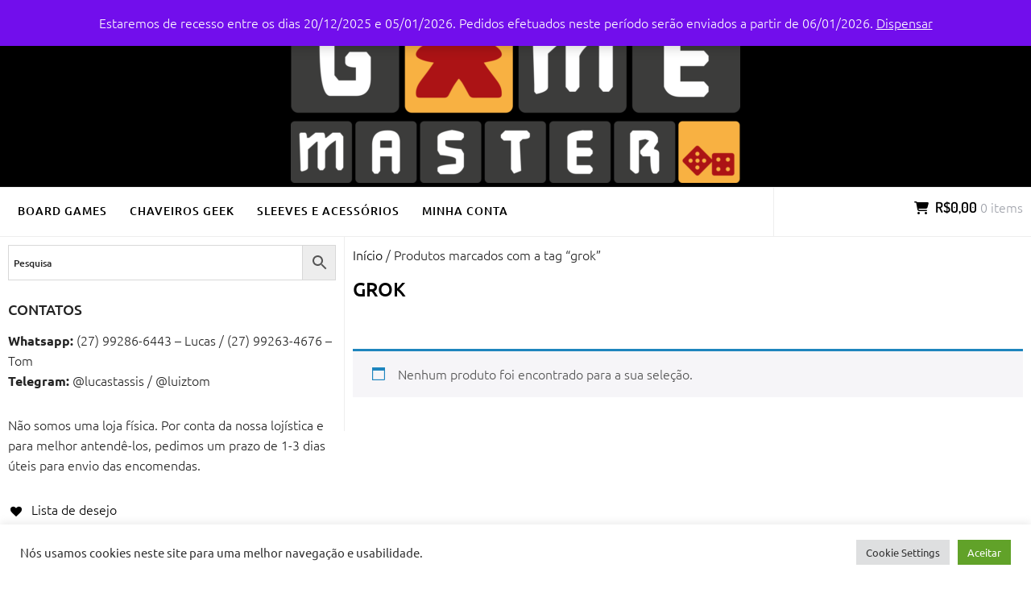

--- FILE ---
content_type: text/html; charset=UTF-8
request_url: https://gamemaster.net.br/?product_tag=grok
body_size: 35272
content:
		<!DOCTYPE html>
		<html dir="ltr" lang="pt-BR" prefix="og: https://ogp.me/ns#">
		
<head>
		<meta charset="UTF-8">
		<meta name="viewport" content="width=device-width, initial-scale=1">
		<link rel="profile" href="http://gmpg.org/xfn/11">
		<title>grok - Game Master</title>

		<!-- All in One SEO 4.9.3 - aioseo.com -->
	<meta name="robots" content="max-image-preview:large" />
	<link rel="canonical" href="https://gamemaster.net.br/?product_tag=grok" />
	<meta name="generator" content="All in One SEO (AIOSEO) 4.9.3" />
		<script type="application/ld+json" class="aioseo-schema">
			{"@context":"https:\/\/schema.org","@graph":[{"@type":"BreadcrumbList","@id":"https:\/\/gamemaster.net.br\/?product_tag=grok#breadcrumblist","itemListElement":[{"@type":"ListItem","@id":"https:\/\/gamemaster.net.br#listItem","position":1,"name":"Home","item":"https:\/\/gamemaster.net.br","nextItem":{"@type":"ListItem","@id":"https:\/\/gamemaster.net.br\/?product_tag=grok#listItem","name":"grok"}},{"@type":"ListItem","@id":"https:\/\/gamemaster.net.br\/?product_tag=grok#listItem","position":2,"name":"grok","previousItem":{"@type":"ListItem","@id":"https:\/\/gamemaster.net.br#listItem","name":"Home"}}]},{"@type":"CollectionPage","@id":"https:\/\/gamemaster.net.br\/?product_tag=grok#collectionpage","url":"https:\/\/gamemaster.net.br\/?product_tag=grok","name":"grok - Game Master","inLanguage":"pt-BR","isPartOf":{"@id":"https:\/\/gamemaster.net.br\/#website"},"breadcrumb":{"@id":"https:\/\/gamemaster.net.br\/?product_tag=grok#breadcrumblist"}},{"@type":"Organization","@id":"https:\/\/gamemaster.net.br\/#organization","name":"Game Master","description":"Sua Loja Geek no ES","url":"https:\/\/gamemaster.net.br\/","logo":{"@type":"ImageObject","url":"https:\/\/gamemaster.net.br\/wp-content\/uploads\/2019\/06\/cropped-game_master-e1560186928812.png","@id":"https:\/\/gamemaster.net.br\/?product_tag=grok\/#organizationLogo","width":558,"height":222},"image":{"@id":"https:\/\/gamemaster.net.br\/?product_tag=grok\/#organizationLogo"},"sameAs":["https:\/\/www.instagram.com\/gamemaster.vix\/"]},{"@type":"WebSite","@id":"https:\/\/gamemaster.net.br\/#website","url":"https:\/\/gamemaster.net.br\/","name":"Game Master","description":"Sua Loja Geek no ES","inLanguage":"pt-BR","publisher":{"@id":"https:\/\/gamemaster.net.br\/#organization"}}]}
		</script>
		<!-- All in One SEO -->

<link rel="alternate" type="application/rss+xml" title="Feed para Game Master &raquo;" href="https://gamemaster.net.br/?feed=rss2" />
<link rel="alternate" type="application/rss+xml" title="Feed de comentários para Game Master &raquo;" href="https://gamemaster.net.br/?feed=comments-rss2" />
<link rel="alternate" type="application/rss+xml" title="Feed para Game Master &raquo; grok Tag" href="https://gamemaster.net.br/?feed=rss2&#038;product_tag=grok" />
		<!-- This site uses the Google Analytics by MonsterInsights plugin v9.11.1 - Using Analytics tracking - https://www.monsterinsights.com/ -->
							<script src="//www.googletagmanager.com/gtag/js?id=G-5Q04XPFXFP"  data-cfasync="false" data-wpfc-render="false" type="text/javascript" async></script>
			<script data-cfasync="false" data-wpfc-render="false" type="text/plain" data-cli-class="cli-blocker-script"  data-cli-script-type="analytics" data-cli-block="true"  data-cli-element-position="head">
				var mi_version = '9.11.1';
				var mi_track_user = true;
				var mi_no_track_reason = '';
								var MonsterInsightsDefaultLocations = {"page_location":"https:\/\/gamemaster.net.br\/?product_tag=grok"};
								if ( typeof MonsterInsightsPrivacyGuardFilter === 'function' ) {
					var MonsterInsightsLocations = (typeof MonsterInsightsExcludeQuery === 'object') ? MonsterInsightsPrivacyGuardFilter( MonsterInsightsExcludeQuery ) : MonsterInsightsPrivacyGuardFilter( MonsterInsightsDefaultLocations );
				} else {
					var MonsterInsightsLocations = (typeof MonsterInsightsExcludeQuery === 'object') ? MonsterInsightsExcludeQuery : MonsterInsightsDefaultLocations;
				}

								var disableStrs = [
										'ga-disable-G-5Q04XPFXFP',
									];

				/* Function to detect opted out users */
				function __gtagTrackerIsOptedOut() {
					for (var index = 0; index < disableStrs.length; index++) {
						if (document.cookie.indexOf(disableStrs[index] + '=true') > -1) {
							return true;
						}
					}

					return false;
				}

				/* Disable tracking if the opt-out cookie exists. */
				if (__gtagTrackerIsOptedOut()) {
					for (var index = 0; index < disableStrs.length; index++) {
						window[disableStrs[index]] = true;
					}
				}

				/* Opt-out function */
				function __gtagTrackerOptout() {
					for (var index = 0; index < disableStrs.length; index++) {
						document.cookie = disableStrs[index] + '=true; expires=Thu, 31 Dec 2099 23:59:59 UTC; path=/';
						window[disableStrs[index]] = true;
					}
				}

				if ('undefined' === typeof gaOptout) {
					function gaOptout() {
						__gtagTrackerOptout();
					}
				}
								window.dataLayer = window.dataLayer || [];

				window.MonsterInsightsDualTracker = {
					helpers: {},
					trackers: {},
				};
				if (mi_track_user) {
					function __gtagDataLayer() {
						dataLayer.push(arguments);
					}

					function __gtagTracker(type, name, parameters) {
						if (!parameters) {
							parameters = {};
						}

						if (parameters.send_to) {
							__gtagDataLayer.apply(null, arguments);
							return;
						}

						if (type === 'event') {
														parameters.send_to = monsterinsights_frontend.v4_id;
							var hookName = name;
							if (typeof parameters['event_category'] !== 'undefined') {
								hookName = parameters['event_category'] + ':' + name;
							}

							if (typeof MonsterInsightsDualTracker.trackers[hookName] !== 'undefined') {
								MonsterInsightsDualTracker.trackers[hookName](parameters);
							} else {
								__gtagDataLayer('event', name, parameters);
							}
							
						} else {
							__gtagDataLayer.apply(null, arguments);
						}
					}

					__gtagTracker('js', new Date());
					__gtagTracker('set', {
						'developer_id.dZGIzZG': true,
											});
					if ( MonsterInsightsLocations.page_location ) {
						__gtagTracker('set', MonsterInsightsLocations);
					}
										__gtagTracker('config', 'G-5Q04XPFXFP', {"forceSSL":"true","link_attribution":"true"} );
										window.gtag = __gtagTracker;										(function () {
						/* https://developers.google.com/analytics/devguides/collection/analyticsjs/ */
						/* ga and __gaTracker compatibility shim. */
						var noopfn = function () {
							return null;
						};
						var newtracker = function () {
							return new Tracker();
						};
						var Tracker = function () {
							return null;
						};
						var p = Tracker.prototype;
						p.get = noopfn;
						p.set = noopfn;
						p.send = function () {
							var args = Array.prototype.slice.call(arguments);
							args.unshift('send');
							__gaTracker.apply(null, args);
						};
						var __gaTracker = function () {
							var len = arguments.length;
							if (len === 0) {
								return;
							}
							var f = arguments[len - 1];
							if (typeof f !== 'object' || f === null || typeof f.hitCallback !== 'function') {
								if ('send' === arguments[0]) {
									var hitConverted, hitObject = false, action;
									if ('event' === arguments[1]) {
										if ('undefined' !== typeof arguments[3]) {
											hitObject = {
												'eventAction': arguments[3],
												'eventCategory': arguments[2],
												'eventLabel': arguments[4],
												'value': arguments[5] ? arguments[5] : 1,
											}
										}
									}
									if ('pageview' === arguments[1]) {
										if ('undefined' !== typeof arguments[2]) {
											hitObject = {
												'eventAction': 'page_view',
												'page_path': arguments[2],
											}
										}
									}
									if (typeof arguments[2] === 'object') {
										hitObject = arguments[2];
									}
									if (typeof arguments[5] === 'object') {
										Object.assign(hitObject, arguments[5]);
									}
									if ('undefined' !== typeof arguments[1].hitType) {
										hitObject = arguments[1];
										if ('pageview' === hitObject.hitType) {
											hitObject.eventAction = 'page_view';
										}
									}
									if (hitObject) {
										action = 'timing' === arguments[1].hitType ? 'timing_complete' : hitObject.eventAction;
										hitConverted = mapArgs(hitObject);
										__gtagTracker('event', action, hitConverted);
									}
								}
								return;
							}

							function mapArgs(args) {
								var arg, hit = {};
								var gaMap = {
									'eventCategory': 'event_category',
									'eventAction': 'event_action',
									'eventLabel': 'event_label',
									'eventValue': 'event_value',
									'nonInteraction': 'non_interaction',
									'timingCategory': 'event_category',
									'timingVar': 'name',
									'timingValue': 'value',
									'timingLabel': 'event_label',
									'page': 'page_path',
									'location': 'page_location',
									'title': 'page_title',
									'referrer' : 'page_referrer',
								};
								for (arg in args) {
																		if (!(!args.hasOwnProperty(arg) || !gaMap.hasOwnProperty(arg))) {
										hit[gaMap[arg]] = args[arg];
									} else {
										hit[arg] = args[arg];
									}
								}
								return hit;
							}

							try {
								f.hitCallback();
							} catch (ex) {
							}
						};
						__gaTracker.create = newtracker;
						__gaTracker.getByName = newtracker;
						__gaTracker.getAll = function () {
							return [];
						};
						__gaTracker.remove = noopfn;
						__gaTracker.loaded = true;
						window['__gaTracker'] = __gaTracker;
					})();
									} else {
										console.log("");
					(function () {
						function __gtagTracker() {
							return null;
						}

						window['__gtagTracker'] = __gtagTracker;
						window['gtag'] = __gtagTracker;
					})();
									}
			</script>
							<!-- / Google Analytics by MonsterInsights -->
		<style id='wp-img-auto-sizes-contain-inline-css' type='text/css'>
img:is([sizes=auto i],[sizes^="auto," i]){contain-intrinsic-size:3000px 1500px}
/*# sourceURL=wp-img-auto-sizes-contain-inline-css */
</style>

<link rel='stylesheet' id='sbi_styles-css' href='https://gamemaster.net.br/wp-content/plugins/instagram-feed/css/sbi-styles.min.css?ver=6.10.0' type='text/css' media='all' />
<style id='wp-emoji-styles-inline-css' type='text/css'>

	img.wp-smiley, img.emoji {
		display: inline !important;
		border: none !important;
		box-shadow: none !important;
		height: 1em !important;
		width: 1em !important;
		margin: 0 0.07em !important;
		vertical-align: -0.1em !important;
		background: none !important;
		padding: 0 !important;
	}
/*# sourceURL=wp-emoji-styles-inline-css */
</style>
<link rel='stylesheet' id='wp-block-library-css' href='https://gamemaster.net.br/wp-includes/css/dist/block-library/style.min.css?ver=6.9' type='text/css' media='all' />
<style id='wp-block-paragraph-inline-css' type='text/css'>
.is-small-text{font-size:.875em}.is-regular-text{font-size:1em}.is-large-text{font-size:2.25em}.is-larger-text{font-size:3em}.has-drop-cap:not(:focus):first-letter{float:left;font-size:8.4em;font-style:normal;font-weight:100;line-height:.68;margin:.05em .1em 0 0;text-transform:uppercase}body.rtl .has-drop-cap:not(:focus):first-letter{float:none;margin-left:.1em}p.has-drop-cap.has-background{overflow:hidden}:root :where(p.has-background){padding:1.25em 2.375em}:where(p.has-text-color:not(.has-link-color)) a{color:inherit}p.has-text-align-left[style*="writing-mode:vertical-lr"],p.has-text-align-right[style*="writing-mode:vertical-rl"]{rotate:180deg}
/*# sourceURL=https://gamemaster.net.br/wp-includes/blocks/paragraph/style.min.css */
</style>
<style id='global-styles-inline-css' type='text/css'>
:root{--wp--preset--aspect-ratio--square: 1;--wp--preset--aspect-ratio--4-3: 4/3;--wp--preset--aspect-ratio--3-4: 3/4;--wp--preset--aspect-ratio--3-2: 3/2;--wp--preset--aspect-ratio--2-3: 2/3;--wp--preset--aspect-ratio--16-9: 16/9;--wp--preset--aspect-ratio--9-16: 9/16;--wp--preset--color--black: #111111;--wp--preset--color--cyan-bluish-gray: #abb8c3;--wp--preset--color--white: #ffffff;--wp--preset--color--pale-pink: #f78da7;--wp--preset--color--vivid-red: #cf2e2e;--wp--preset--color--luminous-vivid-orange: #ff6900;--wp--preset--color--luminous-vivid-amber: #fcb900;--wp--preset--color--light-green-cyan: #7bdcb5;--wp--preset--color--vivid-green-cyan: #00d084;--wp--preset--color--pale-cyan-blue: #8ed1fc;--wp--preset--color--vivid-cyan-blue: #0693e3;--wp--preset--color--vivid-purple: #9b51e0;--wp--preset--color--gray: #f4f4f4;--wp--preset--color--blue: 1b8be0;--wp--preset--color--orange: #fab702;--wp--preset--color--green: #77a464;--wp--preset--gradient--vivid-cyan-blue-to-vivid-purple: linear-gradient(135deg,rgb(6,147,227) 0%,rgb(155,81,224) 100%);--wp--preset--gradient--light-green-cyan-to-vivid-green-cyan: linear-gradient(135deg,rgb(122,220,180) 0%,rgb(0,208,130) 100%);--wp--preset--gradient--luminous-vivid-amber-to-luminous-vivid-orange: linear-gradient(135deg,rgb(252,185,0) 0%,rgb(255,105,0) 100%);--wp--preset--gradient--luminous-vivid-orange-to-vivid-red: linear-gradient(135deg,rgb(255,105,0) 0%,rgb(207,46,46) 100%);--wp--preset--gradient--very-light-gray-to-cyan-bluish-gray: linear-gradient(135deg,rgb(238,238,238) 0%,rgb(169,184,195) 100%);--wp--preset--gradient--cool-to-warm-spectrum: linear-gradient(135deg,rgb(74,234,220) 0%,rgb(151,120,209) 20%,rgb(207,42,186) 40%,rgb(238,44,130) 60%,rgb(251,105,98) 80%,rgb(254,248,76) 100%);--wp--preset--gradient--blush-light-purple: linear-gradient(135deg,rgb(255,206,236) 0%,rgb(152,150,240) 100%);--wp--preset--gradient--blush-bordeaux: linear-gradient(135deg,rgb(254,205,165) 0%,rgb(254,45,45) 50%,rgb(107,0,62) 100%);--wp--preset--gradient--luminous-dusk: linear-gradient(135deg,rgb(255,203,112) 0%,rgb(199,81,192) 50%,rgb(65,88,208) 100%);--wp--preset--gradient--pale-ocean: linear-gradient(135deg,rgb(255,245,203) 0%,rgb(182,227,212) 50%,rgb(51,167,181) 100%);--wp--preset--gradient--electric-grass: linear-gradient(135deg,rgb(202,248,128) 0%,rgb(113,206,126) 100%);--wp--preset--gradient--midnight: linear-gradient(135deg,rgb(2,3,129) 0%,rgb(40,116,252) 100%);--wp--preset--font-size--small: 14px;--wp--preset--font-size--medium: 20px;--wp--preset--font-size--large: 42px;--wp--preset--font-size--x-large: 42px;--wp--preset--font-size--normal: 18px;--wp--preset--font-size--huge: 54px;--wp--preset--spacing--20: 0.44rem;--wp--preset--spacing--30: 0.67rem;--wp--preset--spacing--40: 1rem;--wp--preset--spacing--50: 1.5rem;--wp--preset--spacing--60: 2.25rem;--wp--preset--spacing--70: 3.38rem;--wp--preset--spacing--80: 5.06rem;--wp--preset--shadow--natural: 6px 6px 9px rgba(0, 0, 0, 0.2);--wp--preset--shadow--deep: 12px 12px 50px rgba(0, 0, 0, 0.4);--wp--preset--shadow--sharp: 6px 6px 0px rgba(0, 0, 0, 0.2);--wp--preset--shadow--outlined: 6px 6px 0px -3px rgb(255, 255, 255), 6px 6px rgb(0, 0, 0);--wp--preset--shadow--crisp: 6px 6px 0px rgb(0, 0, 0);}:where(.is-layout-flex){gap: 0.5em;}:where(.is-layout-grid){gap: 0.5em;}body .is-layout-flex{display: flex;}.is-layout-flex{flex-wrap: wrap;align-items: center;}.is-layout-flex > :is(*, div){margin: 0;}body .is-layout-grid{display: grid;}.is-layout-grid > :is(*, div){margin: 0;}:where(.wp-block-columns.is-layout-flex){gap: 2em;}:where(.wp-block-columns.is-layout-grid){gap: 2em;}:where(.wp-block-post-template.is-layout-flex){gap: 1.25em;}:where(.wp-block-post-template.is-layout-grid){gap: 1.25em;}.has-black-color{color: var(--wp--preset--color--black) !important;}.has-cyan-bluish-gray-color{color: var(--wp--preset--color--cyan-bluish-gray) !important;}.has-white-color{color: var(--wp--preset--color--white) !important;}.has-pale-pink-color{color: var(--wp--preset--color--pale-pink) !important;}.has-vivid-red-color{color: var(--wp--preset--color--vivid-red) !important;}.has-luminous-vivid-orange-color{color: var(--wp--preset--color--luminous-vivid-orange) !important;}.has-luminous-vivid-amber-color{color: var(--wp--preset--color--luminous-vivid-amber) !important;}.has-light-green-cyan-color{color: var(--wp--preset--color--light-green-cyan) !important;}.has-vivid-green-cyan-color{color: var(--wp--preset--color--vivid-green-cyan) !important;}.has-pale-cyan-blue-color{color: var(--wp--preset--color--pale-cyan-blue) !important;}.has-vivid-cyan-blue-color{color: var(--wp--preset--color--vivid-cyan-blue) !important;}.has-vivid-purple-color{color: var(--wp--preset--color--vivid-purple) !important;}.has-black-background-color{background-color: var(--wp--preset--color--black) !important;}.has-cyan-bluish-gray-background-color{background-color: var(--wp--preset--color--cyan-bluish-gray) !important;}.has-white-background-color{background-color: var(--wp--preset--color--white) !important;}.has-pale-pink-background-color{background-color: var(--wp--preset--color--pale-pink) !important;}.has-vivid-red-background-color{background-color: var(--wp--preset--color--vivid-red) !important;}.has-luminous-vivid-orange-background-color{background-color: var(--wp--preset--color--luminous-vivid-orange) !important;}.has-luminous-vivid-amber-background-color{background-color: var(--wp--preset--color--luminous-vivid-amber) !important;}.has-light-green-cyan-background-color{background-color: var(--wp--preset--color--light-green-cyan) !important;}.has-vivid-green-cyan-background-color{background-color: var(--wp--preset--color--vivid-green-cyan) !important;}.has-pale-cyan-blue-background-color{background-color: var(--wp--preset--color--pale-cyan-blue) !important;}.has-vivid-cyan-blue-background-color{background-color: var(--wp--preset--color--vivid-cyan-blue) !important;}.has-vivid-purple-background-color{background-color: var(--wp--preset--color--vivid-purple) !important;}.has-black-border-color{border-color: var(--wp--preset--color--black) !important;}.has-cyan-bluish-gray-border-color{border-color: var(--wp--preset--color--cyan-bluish-gray) !important;}.has-white-border-color{border-color: var(--wp--preset--color--white) !important;}.has-pale-pink-border-color{border-color: var(--wp--preset--color--pale-pink) !important;}.has-vivid-red-border-color{border-color: var(--wp--preset--color--vivid-red) !important;}.has-luminous-vivid-orange-border-color{border-color: var(--wp--preset--color--luminous-vivid-orange) !important;}.has-luminous-vivid-amber-border-color{border-color: var(--wp--preset--color--luminous-vivid-amber) !important;}.has-light-green-cyan-border-color{border-color: var(--wp--preset--color--light-green-cyan) !important;}.has-vivid-green-cyan-border-color{border-color: var(--wp--preset--color--vivid-green-cyan) !important;}.has-pale-cyan-blue-border-color{border-color: var(--wp--preset--color--pale-cyan-blue) !important;}.has-vivid-cyan-blue-border-color{border-color: var(--wp--preset--color--vivid-cyan-blue) !important;}.has-vivid-purple-border-color{border-color: var(--wp--preset--color--vivid-purple) !important;}.has-vivid-cyan-blue-to-vivid-purple-gradient-background{background: var(--wp--preset--gradient--vivid-cyan-blue-to-vivid-purple) !important;}.has-light-green-cyan-to-vivid-green-cyan-gradient-background{background: var(--wp--preset--gradient--light-green-cyan-to-vivid-green-cyan) !important;}.has-luminous-vivid-amber-to-luminous-vivid-orange-gradient-background{background: var(--wp--preset--gradient--luminous-vivid-amber-to-luminous-vivid-orange) !important;}.has-luminous-vivid-orange-to-vivid-red-gradient-background{background: var(--wp--preset--gradient--luminous-vivid-orange-to-vivid-red) !important;}.has-very-light-gray-to-cyan-bluish-gray-gradient-background{background: var(--wp--preset--gradient--very-light-gray-to-cyan-bluish-gray) !important;}.has-cool-to-warm-spectrum-gradient-background{background: var(--wp--preset--gradient--cool-to-warm-spectrum) !important;}.has-blush-light-purple-gradient-background{background: var(--wp--preset--gradient--blush-light-purple) !important;}.has-blush-bordeaux-gradient-background{background: var(--wp--preset--gradient--blush-bordeaux) !important;}.has-luminous-dusk-gradient-background{background: var(--wp--preset--gradient--luminous-dusk) !important;}.has-pale-ocean-gradient-background{background: var(--wp--preset--gradient--pale-ocean) !important;}.has-electric-grass-gradient-background{background: var(--wp--preset--gradient--electric-grass) !important;}.has-midnight-gradient-background{background: var(--wp--preset--gradient--midnight) !important;}.has-small-font-size{font-size: var(--wp--preset--font-size--small) !important;}.has-medium-font-size{font-size: var(--wp--preset--font-size--medium) !important;}.has-large-font-size{font-size: var(--wp--preset--font-size--large) !important;}.has-x-large-font-size{font-size: var(--wp--preset--font-size--x-large) !important;}
/*# sourceURL=global-styles-inline-css */
</style>

<style id='classic-theme-styles-inline-css' type='text/css'>
/*! This file is auto-generated */
.wp-block-button__link{color:#fff;background-color:#32373c;border-radius:9999px;box-shadow:none;text-decoration:none;padding:calc(.667em + 2px) calc(1.333em + 2px);font-size:1.125em}.wp-block-file__button{background:#32373c;color:#fff;text-decoration:none}
/*# sourceURL=/wp-includes/css/classic-themes.min.css */
</style>
<link rel='stylesheet' id='cookie-law-info-css' href='https://gamemaster.net.br/wp-content/plugins/cookie-law-info/legacy/public/css/cookie-law-info-public.css?ver=3.3.9.1' type='text/css' media='all' />
<link rel='stylesheet' id='cookie-law-info-gdpr-css' href='https://gamemaster.net.br/wp-content/plugins/cookie-law-info/legacy/public/css/cookie-law-info-gdpr.css?ver=3.3.9.1' type='text/css' media='all' />
<link rel='stylesheet' id='woocommerce-layout-css' href='https://gamemaster.net.br/wp-content/plugins/woocommerce/assets/css/woocommerce-layout.css?ver=10.4.3' type='text/css' media='all' />
<link rel='stylesheet' id='woocommerce-smallscreen-css' href='https://gamemaster.net.br/wp-content/plugins/woocommerce/assets/css/woocommerce-smallscreen.css?ver=10.4.3' type='text/css' media='only screen and (max-width: 768px)' />
<link rel='stylesheet' id='woocommerce-general-css' href='https://gamemaster.net.br/wp-content/plugins/woocommerce/assets/css/woocommerce.css?ver=10.4.3' type='text/css' media='all' />
<style id='woocommerce-inline-inline-css' type='text/css'>
.woocommerce form .form-row .required { visibility: visible; }
/*# sourceURL=woocommerce-inline-inline-css */
</style>
<link rel='stylesheet' id='aws-style-css' href='https://gamemaster.net.br/wp-content/plugins/advanced-woo-search/assets/css/common.min.css?ver=3.51' type='text/css' media='all' />
<link rel='preload' as='font' type='font/woff2' crossorigin='anonymous' id='tinvwl-webfont-font-css' href='https://gamemaster.net.br/wp-content/plugins/ti-woocommerce-wishlist/assets/fonts/tinvwl-webfont.woff2?ver=xu2uyi'  media='all' />
<link rel='stylesheet' id='tinvwl-webfont-css' href='https://gamemaster.net.br/wp-content/plugins/ti-woocommerce-wishlist/assets/css/webfont.min.css?ver=2.11.1' type='text/css' media='all' />
<link rel='stylesheet' id='tinvwl-css' href='https://gamemaster.net.br/wp-content/plugins/ti-woocommerce-wishlist/assets/css/public.min.css?ver=2.11.1' type='text/css' media='all' />
<link rel='stylesheet' id='e-commerce-style-css' href='https://gamemaster.net.br/wp-content/themes/e-commerce/style.css?ver=2.0' type='text/css' media='all' />
<link rel='stylesheet' id='e-commerce-fonts-css' href='https://gamemaster.net.br/wp-content/fonts/99d2e60f7e15c903af407d6a1fa26f7c.css?ver=2.0' type='text/css' media='all' />
<link rel='stylesheet' id='fontawesome-css' href='https://gamemaster.net.br/wp-content/themes/e-commerce/css/font-awesome/css/all.min.css?ver=6.7.2' type='text/css' media='all' />
<link rel='stylesheet' id='e-commerce-block-style-css' href='https://gamemaster.net.br/wp-content/themes/e-commerce/css/blocks.css?ver=20251218-130123' type='text/css' media='all' />
<script type="text/javascript">
            window._nslDOMReady = (function () {
                const executedCallbacks = new Set();
            
                return function (callback) {
                    /**
                    * Third parties might dispatch DOMContentLoaded events, so we need to ensure that we only run our callback once!
                    */
                    if (executedCallbacks.has(callback)) return;
            
                    const wrappedCallback = function () {
                        if (executedCallbacks.has(callback)) return;
                        executedCallbacks.add(callback);
                        callback();
                    };
            
                    if (document.readyState === "complete" || document.readyState === "interactive") {
                        wrappedCallback();
                    } else {
                        document.addEventListener("DOMContentLoaded", wrappedCallback);
                    }
                };
            })();
        </script><script type="text/javascript" src="https://gamemaster.net.br/wp-includes/js/jquery/jquery.min.js?ver=3.7.1" id="jquery-core-js"></script>
<script type="text/javascript" src="https://gamemaster.net.br/wp-includes/js/jquery/jquery-migrate.min.js?ver=3.4.1" id="jquery-migrate-js"></script>
<script type="text/plain" data-cli-class="cli-blocker-script"  data-cli-script-type="analytics" data-cli-block="true"  data-cli-element-position="head" src="https://gamemaster.net.br/wp-content/plugins/google-analytics-for-wordpress/assets/js/frontend-gtag.min.js?ver=9.11.1" id="monsterinsights-frontend-script-js" async="async" data-wp-strategy="async"></script>
<script data-cfasync="false" data-wpfc-render="false" type="text/javascript" id='monsterinsights-frontend-script-js-extra'>/* <![CDATA[ */
var monsterinsights_frontend = {"js_events_tracking":"true","download_extensions":"doc,pdf,ppt,zip,xls,docx,pptx,xlsx","inbound_paths":"[{\"path\":\"\\\/go\\\/\",\"label\":\"affiliate\"},{\"path\":\"\\\/recommend\\\/\",\"label\":\"affiliate\"}]","home_url":"https:\/\/gamemaster.net.br","hash_tracking":"false","v4_id":"G-5Q04XPFXFP"};/* ]]> */
</script>
<script type="text/javascript" id="cookie-law-info-js-extra">
/* <![CDATA[ */
var Cli_Data = {"nn_cookie_ids":[],"cookielist":[],"non_necessary_cookies":[],"ccpaEnabled":"","ccpaRegionBased":"","ccpaBarEnabled":"","strictlyEnabled":["necessary","obligatoire"],"ccpaType":"gdpr","js_blocking":"1","custom_integration":"","triggerDomRefresh":"","secure_cookies":""};
var cli_cookiebar_settings = {"animate_speed_hide":"500","animate_speed_show":"500","background":"#FFF","border":"#b1a6a6c2","border_on":"","button_1_button_colour":"#61a229","button_1_button_hover":"#4e8221","button_1_link_colour":"#fff","button_1_as_button":"1","button_1_new_win":"","button_2_button_colour":"#333","button_2_button_hover":"#292929","button_2_link_colour":"#444","button_2_as_button":"","button_2_hidebar":"","button_3_button_colour":"#dedfe0","button_3_button_hover":"#b2b2b3","button_3_link_colour":"#333333","button_3_as_button":"1","button_3_new_win":"","button_4_button_colour":"#dedfe0","button_4_button_hover":"#b2b2b3","button_4_link_colour":"#333333","button_4_as_button":"1","button_7_button_colour":"#61a229","button_7_button_hover":"#4e8221","button_7_link_colour":"#fff","button_7_as_button":"1","button_7_new_win":"","font_family":"inherit","header_fix":"","notify_animate_hide":"1","notify_animate_show":"1","notify_div_id":"#cookie-law-info-bar","notify_position_horizontal":"right","notify_position_vertical":"bottom","scroll_close":"","scroll_close_reload":"","accept_close_reload":"","reject_close_reload":"","showagain_tab":"","showagain_background":"#fff","showagain_border":"#000","showagain_div_id":"#cookie-law-info-again","showagain_x_position":"100px","text":"#333333","show_once_yn":"","show_once":"10000","logging_on":"","as_popup":"","popup_overlay":"1","bar_heading_text":"","cookie_bar_as":"banner","popup_showagain_position":"bottom-right","widget_position":"left"};
var log_object = {"ajax_url":"https://gamemaster.net.br/wp-admin/admin-ajax.php"};
//# sourceURL=cookie-law-info-js-extra
/* ]]> */
</script>
<script type="text/javascript" src="https://gamemaster.net.br/wp-content/plugins/cookie-law-info/legacy/public/js/cookie-law-info-public.js?ver=3.3.9.1" id="cookie-law-info-js"></script>
<script type="text/javascript" src="https://gamemaster.net.br/wp-content/plugins/woocommerce/assets/js/jquery-blockui/jquery.blockUI.min.js?ver=2.7.0-wc.10.4.3" id="wc-jquery-blockui-js" data-wp-strategy="defer"></script>
<script type="text/javascript" id="wc-add-to-cart-js-extra">
/* <![CDATA[ */
var wc_add_to_cart_params = {"ajax_url":"/wp-admin/admin-ajax.php","wc_ajax_url":"/?wc-ajax=%%endpoint%%","i18n_view_cart":"Ver carrinho","cart_url":"https://gamemaster.net.br/?page_id=7","is_cart":"","cart_redirect_after_add":"no"};
//# sourceURL=wc-add-to-cart-js-extra
/* ]]> */
</script>
<script type="text/javascript" src="https://gamemaster.net.br/wp-content/plugins/woocommerce/assets/js/frontend/add-to-cart.min.js?ver=10.4.3" id="wc-add-to-cart-js" defer="defer" data-wp-strategy="defer"></script>
<script type="text/javascript" src="https://gamemaster.net.br/wp-content/plugins/woocommerce/assets/js/js-cookie/js.cookie.min.js?ver=2.1.4-wc.10.4.3" id="wc-js-cookie-js" data-wp-strategy="defer"></script>
<script type="text/javascript" id="woocommerce-js-extra">
/* <![CDATA[ */
var woocommerce_params = {"ajax_url":"/wp-admin/admin-ajax.php","wc_ajax_url":"/?wc-ajax=%%endpoint%%","i18n_password_show":"Mostrar senha","i18n_password_hide":"Ocultar senha"};
//# sourceURL=woocommerce-js-extra
/* ]]> */
</script>
<script type="text/javascript" src="https://gamemaster.net.br/wp-content/plugins/woocommerce/assets/js/frontend/woocommerce.min.js?ver=10.4.3" id="woocommerce-js" defer="defer" data-wp-strategy="defer"></script>
<script type="text/javascript" src="https://gamemaster.net.br/wp-content/plugins/melhor-envio-cotacao/assets/js/shipping-product-page.js?ver=6.9" id="produto-js"></script>
<script type="text/javascript" src="https://gamemaster.net.br/wp-content/plugins/melhor-envio-cotacao/assets/js/shipping-product-page-variacao.js?ver=6.9" id="produto-variacao-js"></script>
<script type="text/javascript" src="https://gamemaster.net.br/wp-content/plugins/melhor-envio-cotacao/assets/js/calculator.js?ver=6.9" id="calculator-js"></script>
<script type="text/javascript" id="wp-nonce-melhor-evio-wp-api-js-after">
/* <![CDATA[ */
var wpApiSettingsMelhorEnvio = {"nonce_configs":"2bb59f8eae","nonce_orders":"2ce1a14485","nonce_tokens":"8a66a96ee8","nonce_users":"500aa5cfb6"};
//# sourceURL=wp-nonce-melhor-evio-wp-api-js-after
/* ]]> */
</script>
<link rel="https://api.w.org/" href="https://gamemaster.net.br/index.php?rest_route=/" /><link rel="alternate" title="JSON" type="application/json" href="https://gamemaster.net.br/index.php?rest_route=/wp/v2/product_tag/308" /><link rel="EditURI" type="application/rsd+xml" title="RSD" href="https://gamemaster.net.br/xmlrpc.php?rsd" />
<meta name="generator" content="WordPress 6.9" />
<meta name="generator" content="WooCommerce 10.4.3" />
<!-- Google site verification - Google for WooCommerce -->
<meta name="google-site-verification" content="4-AMJ2E3yGvd3VMgnrC_10sttW5dlW-YtY6586EK3Jo" />
	<noscript><style>.woocommerce-product-gallery{ opacity: 1 !important; }</style></noscript>
			<style type="text/css">
					.site-header .site-title,
			.site-header .site-description {
				position: absolute;
				clip: rect(1px, 1px, 1px, 1px);
			}
				</style>
		<link rel="icon" href="https://gamemaster.net.br/wp-content/uploads/2019/06/cropped-icone-32x32.png" sizes="32x32" />
<link rel="icon" href="https://gamemaster.net.br/wp-content/uploads/2019/06/cropped-icone-192x192.png" sizes="192x192" />
<link rel="apple-touch-icon" href="https://gamemaster.net.br/wp-content/uploads/2019/06/cropped-icone-180x180.png" />
<meta name="msapplication-TileImage" content="https://gamemaster.net.br/wp-content/uploads/2019/06/cropped-icone-270x270.png" />
<style type="text/css">div.nsl-container[data-align="left"] {
    text-align: left;
}

div.nsl-container[data-align="center"] {
    text-align: center;
}

div.nsl-container[data-align="right"] {
    text-align: right;
}


div.nsl-container div.nsl-container-buttons a[data-plugin="nsl"] {
    text-decoration: none;
    box-shadow: none;
    border: 0;
}

div.nsl-container .nsl-container-buttons {
    display: flex;
    padding: 5px 0;
}

div.nsl-container.nsl-container-block .nsl-container-buttons {
    display: inline-grid;
    grid-template-columns: minmax(145px, auto);
}

div.nsl-container-block-fullwidth .nsl-container-buttons {
    flex-flow: column;
    align-items: center;
}

div.nsl-container-block-fullwidth .nsl-container-buttons a,
div.nsl-container-block .nsl-container-buttons a {
    flex: 1 1 auto;
    display: block;
    margin: 5px 0;
    width: 100%;
}

div.nsl-container-inline {
    margin: -5px;
    text-align: left;
}

div.nsl-container-inline .nsl-container-buttons {
    justify-content: center;
    flex-wrap: wrap;
}

div.nsl-container-inline .nsl-container-buttons a {
    margin: 5px;
    display: inline-block;
}

div.nsl-container-grid .nsl-container-buttons {
    flex-flow: row;
    align-items: center;
    flex-wrap: wrap;
}

div.nsl-container-grid .nsl-container-buttons a {
    flex: 1 1 auto;
    display: block;
    margin: 5px;
    max-width: 280px;
    width: 100%;
}

@media only screen and (min-width: 650px) {
    div.nsl-container-grid .nsl-container-buttons a {
        width: auto;
    }
}

div.nsl-container .nsl-button {
    cursor: pointer;
    vertical-align: top;
    border-radius: 4px;
}

div.nsl-container .nsl-button-default {
    color: #fff;
    display: flex;
}

div.nsl-container .nsl-button-icon {
    display: inline-block;
}

div.nsl-container .nsl-button-svg-container {
    flex: 0 0 auto;
    padding: 8px;
    display: flex;
    align-items: center;
}

div.nsl-container svg {
    height: 24px;
    width: 24px;
    vertical-align: top;
}

div.nsl-container .nsl-button-default div.nsl-button-label-container {
    margin: 0 24px 0 12px;
    padding: 10px 0;
    font-family: Helvetica, Arial, sans-serif;
    font-size: 16px;
    line-height: 20px;
    letter-spacing: .25px;
    overflow: hidden;
    text-align: center;
    text-overflow: clip;
    white-space: nowrap;
    flex: 1 1 auto;
    -webkit-font-smoothing: antialiased;
    -moz-osx-font-smoothing: grayscale;
    text-transform: none;
    display: inline-block;
}

div.nsl-container .nsl-button-google[data-skin="light"] {
    box-shadow: inset 0 0 0 1px #747775;
    color: #1f1f1f;
}

div.nsl-container .nsl-button-google[data-skin="dark"] {
    box-shadow: inset 0 0 0 1px #8E918F;
    color: #E3E3E3;
}

div.nsl-container .nsl-button-google[data-skin="neutral"] {
    color: #1F1F1F;
}

div.nsl-container .nsl-button-google div.nsl-button-label-container {
    font-family: "Roboto Medium", Roboto, Helvetica, Arial, sans-serif;
}

div.nsl-container .nsl-button-apple .nsl-button-svg-container {
    padding: 0 6px;
}

div.nsl-container .nsl-button-apple .nsl-button-svg-container svg {
    height: 40px;
    width: auto;
}

div.nsl-container .nsl-button-apple[data-skin="light"] {
    color: #000;
    box-shadow: 0 0 0 1px #000;
}

div.nsl-container .nsl-button-facebook[data-skin="white"] {
    color: #000;
    box-shadow: inset 0 0 0 1px #000;
}

div.nsl-container .nsl-button-facebook[data-skin="light"] {
    color: #1877F2;
    box-shadow: inset 0 0 0 1px #1877F2;
}

div.nsl-container .nsl-button-spotify[data-skin="white"] {
    color: #191414;
    box-shadow: inset 0 0 0 1px #191414;
}

div.nsl-container .nsl-button-apple div.nsl-button-label-container {
    font-size: 17px;
    font-family: -apple-system, BlinkMacSystemFont, "Segoe UI", Roboto, Helvetica, Arial, sans-serif, "Apple Color Emoji", "Segoe UI Emoji", "Segoe UI Symbol";
}

div.nsl-container .nsl-button-slack div.nsl-button-label-container {
    font-size: 17px;
    font-family: -apple-system, BlinkMacSystemFont, "Segoe UI", Roboto, Helvetica, Arial, sans-serif, "Apple Color Emoji", "Segoe UI Emoji", "Segoe UI Symbol";
}

div.nsl-container .nsl-button-slack[data-skin="light"] {
    color: #000000;
    box-shadow: inset 0 0 0 1px #DDDDDD;
}

div.nsl-container .nsl-button-tiktok[data-skin="light"] {
    color: #161823;
    box-shadow: 0 0 0 1px rgba(22, 24, 35, 0.12);
}


div.nsl-container .nsl-button-kakao {
    color: rgba(0, 0, 0, 0.85);
}

.nsl-clear {
    clear: both;
}

.nsl-container {
    clear: both;
}

.nsl-disabled-provider .nsl-button {
    filter: grayscale(1);
    opacity: 0.8;
}

/*Button align start*/

div.nsl-container-inline[data-align="left"] .nsl-container-buttons {
    justify-content: flex-start;
}

div.nsl-container-inline[data-align="center"] .nsl-container-buttons {
    justify-content: center;
}

div.nsl-container-inline[data-align="right"] .nsl-container-buttons {
    justify-content: flex-end;
}


div.nsl-container-grid[data-align="left"] .nsl-container-buttons {
    justify-content: flex-start;
}

div.nsl-container-grid[data-align="center"] .nsl-container-buttons {
    justify-content: center;
}

div.nsl-container-grid[data-align="right"] .nsl-container-buttons {
    justify-content: flex-end;
}

div.nsl-container-grid[data-align="space-around"] .nsl-container-buttons {
    justify-content: space-around;
}

div.nsl-container-grid[data-align="space-between"] .nsl-container-buttons {
    justify-content: space-between;
}

/* Button align end*/

/* Redirect */

#nsl-redirect-overlay {
    display: flex;
    flex-direction: column;
    justify-content: center;
    align-items: center;
    position: fixed;
    z-index: 1000000;
    left: 0;
    top: 0;
    width: 100%;
    height: 100%;
    backdrop-filter: blur(1px);
    background-color: RGBA(0, 0, 0, .32);;
}

#nsl-redirect-overlay-container {
    display: flex;
    flex-direction: column;
    justify-content: center;
    align-items: center;
    background-color: white;
    padding: 30px;
    border-radius: 10px;
}

#nsl-redirect-overlay-spinner {
    content: '';
    display: block;
    margin: 20px;
    border: 9px solid RGBA(0, 0, 0, .6);
    border-top: 9px solid #fff;
    border-radius: 50%;
    box-shadow: inset 0 0 0 1px RGBA(0, 0, 0, .6), 0 0 0 1px RGBA(0, 0, 0, .6);
    width: 40px;
    height: 40px;
    animation: nsl-loader-spin 2s linear infinite;
}

@keyframes nsl-loader-spin {
    0% {
        transform: rotate(0deg)
    }
    to {
        transform: rotate(360deg)
    }
}

#nsl-redirect-overlay-title {
    font-family: -apple-system, BlinkMacSystemFont, "Segoe UI", Roboto, Oxygen-Sans, Ubuntu, Cantarell, "Helvetica Neue", sans-serif;
    font-size: 18px;
    font-weight: bold;
    color: #3C434A;
}

#nsl-redirect-overlay-text {
    font-family: -apple-system, BlinkMacSystemFont, "Segoe UI", Roboto, Oxygen-Sans, Ubuntu, Cantarell, "Helvetica Neue", sans-serif;
    text-align: center;
    font-size: 14px;
    color: #3C434A;
}

/* Redirect END*/</style><style type="text/css">/* Notice fallback */
#nsl-notices-fallback {
    position: fixed;
    right: 10px;
    top: 10px;
    z-index: 10000;
}

.admin-bar #nsl-notices-fallback {
    top: 42px;
}

#nsl-notices-fallback > div {
    position: relative;
    background: #fff;
    border-left: 4px solid #fff;
    box-shadow: 0 1px 1px 0 rgba(0, 0, 0, .1);
    margin: 5px 15px 2px;
    padding: 1px 20px;
}

#nsl-notices-fallback > div.error {
    display: block;
    border-left-color: #dc3232;
}

#nsl-notices-fallback > div.updated {
    display: block;
    border-left-color: #46b450;
}

#nsl-notices-fallback p {
    margin: .5em 0;
    padding: 2px;
}

#nsl-notices-fallback > div:after {
    position: absolute;
    right: 5px;
    top: 5px;
    content: '\00d7';
    display: block;
    height: 16px;
    width: 16px;
    line-height: 16px;
    text-align: center;
    font-size: 20px;
    cursor: pointer;
}</style>		<style type="text/css" id="wp-custom-css">
			.onsale
{
	background-color: #dc3535e8 !important;
	font-size: .99em !important;
	padding-top: 0.4em !important;
}

blockquote,
.widget-area,
.comment-body,
.content-area,
.main-navigation,
.cart-contents {
    padding: 10px; !important
}

body {
    background-color: #fff;
    font-family: 'Ubuntu', sans-serif;
    font-size: 16px;
    font-weight: 300;
    line-height: 1.6; !important
    color: #242424;
}

.cart-contents {
    min-height: 60px; !important    
}		</style>
		
		<!-- Global site tag (gtag.js) - Google Ads: AW-16626152216 - Google for WooCommerce -->
		<script async src="https://www.googletagmanager.com/gtag/js?id=AW-16626152216"></script>
		<script>
			window.dataLayer = window.dataLayer || [];
			function gtag() { dataLayer.push(arguments); }
			gtag( 'consent', 'default', {
				analytics_storage: 'denied',
				ad_storage: 'denied',
				ad_user_data: 'denied',
				ad_personalization: 'denied',
				region: ['AT', 'BE', 'BG', 'HR', 'CY', 'CZ', 'DK', 'EE', 'FI', 'FR', 'DE', 'GR', 'HU', 'IS', 'IE', 'IT', 'LV', 'LI', 'LT', 'LU', 'MT', 'NL', 'NO', 'PL', 'PT', 'RO', 'SK', 'SI', 'ES', 'SE', 'GB', 'CH'],
				wait_for_update: 500,
			} );
			gtag('js', new Date());
			gtag('set', 'developer_id.dOGY3NW', true);
			gtag("config", "AW-16626152216", { "groups": "GLA", "send_page_view": false });		</script>

		<link rel='stylesheet' id='wc-blocks-style-css' href='https://gamemaster.net.br/wp-content/plugins/woocommerce/assets/client/blocks/wc-blocks.css?ver=wc-10.4.3' type='text/css' media='all' />
<link rel='stylesheet' id='cookie-law-info-table-css' href='https://gamemaster.net.br/wp-content/plugins/cookie-law-info/legacy/public/css/cookie-law-info-table.css?ver=3.3.9.1' type='text/css' media='all' />
</head>

<body class="archive tax-product_tag term-grok term-308 wp-custom-logo wp-embed-responsive wp-theme-e-commerce theme-e-commerce woocommerce woocommerce-page woocommerce-demo-store woocommerce-no-js tinvwl-theme-style">

<p role="complementary" aria-label="Notificação da loja" class="woocommerce-store-notice demo_store" data-notice-id="efaf0647547f4af85139af536670186e" style="display:none;">Estaremos de recesso entre os dias 20/12/2025 e 05/01/2026. Pedidos efetuados neste período serão enviados a partir de 06/01/2026. <a role="button" href="#" class="woocommerce-store-notice__dismiss-link">Dispensar</a></p><script type="text/javascript">
/* <![CDATA[ */
gtag("event", "page_view", {send_to: "GLA"});
/* ]]> */
</script>

			<div id="page" class="hfeed site">
		<a class="skip-link screen-reader-text" href="#content">Skip to content</a>
		
		<header id="masthead" class="site-header" role="banner">
				<div class="site-banner">
	    	<div class="wrapper">
				<div class="site-branding">
		
				<div class="site-logo"><a href="https://gamemaster.net.br/" class="custom-logo-link" rel="home"><img width="558" height="222" src="https://gamemaster.net.br/wp-content/uploads/2019/06/cropped-game_master-e1560186928812.png" class="custom-logo" alt="Game Master" decoding="async" fetchpriority="high" srcset="https://gamemaster.net.br/wp-content/uploads/2019/06/cropped-game_master-e1560186928812.png 558w, https://gamemaster.net.br/wp-content/uploads/2019/06/cropped-game_master-e1560186928812-350x139.png 350w, https://gamemaster.net.br/wp-content/uploads/2019/06/cropped-game_master-e1560186928812-400x159.png 400w, https://gamemaster.net.br/wp-content/uploads/2019/06/cropped-game_master-e1560186928812-300x119.png 300w" sizes="(max-width: 558px) 100vw, 558px" /></a></div><!-- #site-logo -->		<h1 class="site-title">
			<a href="https://gamemaster.net.br/" rel="home">
				Game Master			</a>
		</h1>
				</div><!-- .site-branding -->
				<div id="header-left">
			<h2 class="site-description">Sua Loja Geek no ES</h2>

	        		</div> <!-- #header-left -->
    				</div><!-- .wrapper -->
		</div><!-- .site-banner -->
					<a href="#sidr-main" class="menu-toggle menu-icon"></a>
				<div id="header-navigation">
			<div class="wrapper">
	    		<nav id="site-navigation" class="main-navigation nav-primary" role="navigation">
		           	<div class="menu-principal-container"><ul id="primary-menu" class="menu"><li id="menu-item-10710" class="menu-item menu-item-type-taxonomy menu-item-object-product_cat menu-item-10710"><a href="https://gamemaster.net.br/?product_cat=board-games">Board Games</a></li>
<li id="menu-item-12136" class="menu-item menu-item-type-taxonomy menu-item-object-product_cat menu-item-12136"><a href="https://gamemaster.net.br/?product_cat=chaveiros-geek">Chaveiros Geek</a></li>
<li id="menu-item-12190" class="menu-item menu-item-type-taxonomy menu-item-object-product_cat menu-item-has-children menu-item-12190"><a href="https://gamemaster.net.br/?product_cat=sleeves-e-acessorios">Sleeves e Acessórios</a>
<ul class="sub-menu">
	<li id="menu-item-12191" class="menu-item menu-item-type-taxonomy menu-item-object-product_cat menu-item-12191"><a href="https://gamemaster.net.br/?product_cat=bucaneiros">Sleeves/Acessórios Bucaneiros</a></li>
	<li id="menu-item-12283" class="menu-item menu-item-type-taxonomy menu-item-object-product_cat menu-item-12283"><a href="https://gamemaster.net.br/?product_cat=central-shield">Sleeves Central Shield</a></li>
	<li id="menu-item-12192" class="menu-item menu-item-type-taxonomy menu-item-object-product_cat menu-item-12192"><a href="https://gamemaster.net.br/?product_cat=sleeves-meeplebr">Sleeves meeplebr</a></li>
	<li id="menu-item-12271" class="menu-item menu-item-type-taxonomy menu-item-object-product_cat menu-item-12271"><a href="https://gamemaster.net.br/?product_cat=dados-rpg">Dados RPG</a></li>
</ul>
</li>
<li id="menu-item-1264" class="menu-item menu-item-type-post_type menu-item-object-page menu-item-has-children menu-item-1264"><a href="https://gamemaster.net.br/?page_id=9">Minha conta</a>
<ul class="sub-menu">
	<li id="menu-item-6554" class="menu-item menu-item-type-post_type menu-item-object-page menu-item-6554"><a href="https://gamemaster.net.br/?page_id=6548">Lista de Desejos</a></li>
</ul>
</li>
</ul></div>	        	</nav><!-- #site-navigation -->
	        			<div class="cart-contents cart_totals sidebar-cart">
	        			    <a href="https://gamemaster.net.br/?page_id=7" title="View cart">
					<span class="cart-icon"></span><span class="subtotal">&#082;&#036;0,00</span> <span class="count">0 items</span>
				</a>
	        		</div><!-- .cart-contents.cart_totals.sidebar-cart -->
			        </div><!-- .wrapper -->
	    </div><!-- #header-navigation -->
	    		</header><!-- #masthead -->
		<!-- refreshing cache -->		<div id="content" class="site-content">
	<div id="primary" class="content-area"><nav class="woocommerce-breadcrumb" aria-label="Breadcrumb"><a href="https://gamemaster.net.br">Início</a>&nbsp;&#47;&nbsp;Produtos marcados com a tag &ldquo;grok&rdquo;</nav><header class="woocommerce-products-header">
			<h1 class="woocommerce-products-header__title page-title">grok</h1>
	
	</header>
<div class="woocommerce-no-products-found">
	
	<div class="woocommerce-info" role="status">
		Nenhum produto foi encontrado para a sua seleção.	</div>
</div>
</div><div id="secondary" class="widget-area" role="complementary">
	<aside id="woocommerce_product_search-7" class="widget woocommerce widget_product_search"><div class="aws-container" data-url="/?wc-ajax=aws_action" data-siteurl="https://gamemaster.net.br" data-lang="" data-show-loader="true" data-show-more="true" data-show-page="true" data-ajax-search="true" data-show-clear="true" data-mobile-screen="false" data-use-analytics="false" data-min-chars="1" data-buttons-order="2" data-timeout="300" data-is-mobile="false" data-page-id="308" data-tax="product_tag" ><form class="aws-search-form" action="https://gamemaster.net.br/" method="get" role="search" ><div class="aws-wrapper"><label class="aws-search-label" for="69713e18b9ab9">Pesquisa</label><input type="search" name="s" id="69713e18b9ab9" value="" class="aws-search-field" placeholder="Pesquisa" autocomplete="off" /><input type="hidden" name="post_type" value="product"><input type="hidden" name="type_aws" value="true"><div class="aws-search-clear"><span>×</span></div><div class="aws-loader"></div></div><div class="aws-search-btn aws-form-btn"><span class="aws-search-btn_icon"><svg focusable="false" xmlns="http://www.w3.org/2000/svg" viewBox="0 0 24 24" width="24px"><path d="M15.5 14h-.79l-.28-.27C15.41 12.59 16 11.11 16 9.5 16 5.91 13.09 3 9.5 3S3 5.91 3 9.5 5.91 16 9.5 16c1.61 0 3.09-.59 4.23-1.57l.27.28v.79l5 4.99L20.49 19l-4.99-5zm-6 0C7.01 14 5 11.99 5 9.5S7.01 5 9.5 5 14 7.01 14 9.5 11.99 14 9.5 14z"></path></svg></span></div></form></div></aside><aside id="text-5" class="widget widget_text"><h3 class="widget-title">Contatos</h3>			<div class="textwidget"><p><strong>Whatsapp: </strong>(27) 99286-6443 – Lucas / (27) 99263-4676 – Tom<br />
<strong>Telegram: </strong>@lucastassis / @luiztom</p>
</div>
		</aside><aside id="block-4" class="widget widget_block widget_text">
<p>Não somos uma loja física. Por conta da nossa lojística e para melhor antendê-los, pedimos um prazo de 1-3 dias úteis para envio das encomendas.</p>
</aside><aside id="widget_top_wishlist-5" class="widget tinvwl widget_wishlist_products_counter"><a href="https://gamemaster.net.br/?page_id=6548"
   name="lista-de-desejo"
   aria-label="Lista de desejo"
   class="wishlist_products_counter top_wishlist-heart top_wishlist- wishlist-counter-with-products">
		<span class="wishlist_products_counter_text">Lista de desejo</span>
			<span class="wishlist_products_counter_number"></span>
	</a>
</aside><aside id="block-3" class="widget widget_block"><p>
<div id="sb_instagram"  class="sbi sbi_mob_col_1 sbi_tab_col_2 sbi_col_3" style="padding-bottom: 10px; width: 100%;"	 data-feedid="*1"  data-res="auto" data-cols="3" data-colsmobile="1" data-colstablet="2" data-num="9" data-nummobile="" data-item-padding="5"	 data-shortcode-atts="{&quot;feed&quot;:&quot;1&quot;,&quot;cachetime&quot;:30}"  data-postid="" data-locatornonce="f8c6840433" data-imageaspectratio="1:1" data-sbi-flags="favorLocal,gdpr">
	<div class="sb_instagram_header  sbi_medium"   >
	<a class="sbi_header_link" target="_blank"
	   rel="nofollow noopener" href="https://www.instagram.com/gamemaster.vix/" title="@gamemaster.vix">
		<div class="sbi_header_text">
			<div class="sbi_header_img"  data-avatar-url="https://scontent-gru1-1.xx.fbcdn.net/v/t51.2885-15/69633765_919038368452355_3632406420940390400_n.jpg?_nc_cat=104&amp;ccb=1-7&amp;_nc_sid=7d201b&amp;_nc_eui2=AeGl8JfBoucN906Jb5Q42UsPjmpbnXNSjBiOaludc1KMGGlfbfQ7BSIVIAW9ce_E1rI2hoC5T4S3sUmHowDPCUNZ&amp;_nc_ohc=1iL6GbmM0R4Q7kNvwGQYFpb&amp;_nc_oc=AdmIQBC_OUy025WNz2wHvAXnOLxl4LMhfqDseMhvj34pDgGCvXLU-AqmtDK9dn-lRCpdCHcDjpxmJsuZKrlrh_E7&amp;_nc_zt=23&amp;_nc_ht=scontent-gru1-1.xx&amp;edm=AL-3X8kEAAAA&amp;oh=00_AfohPikYzH7ItM5CgBRs0sBFQFv7lTmhPWg5CGHDyFifLA&amp;oe=6976FB63">
									<div class="sbi_header_img_hover"  ><svg class="sbi_new_logo fa-instagram fa-w-14" aria-hidden="true" data-fa-processed="" aria-label="Instagram" data-prefix="fab" data-icon="instagram" role="img" viewBox="0 0 448 512">
                    <path fill="currentColor" d="M224.1 141c-63.6 0-114.9 51.3-114.9 114.9s51.3 114.9 114.9 114.9S339 319.5 339 255.9 287.7 141 224.1 141zm0 189.6c-41.1 0-74.7-33.5-74.7-74.7s33.5-74.7 74.7-74.7 74.7 33.5 74.7 74.7-33.6 74.7-74.7 74.7zm146.4-194.3c0 14.9-12 26.8-26.8 26.8-14.9 0-26.8-12-26.8-26.8s12-26.8 26.8-26.8 26.8 12 26.8 26.8zm76.1 27.2c-1.7-35.9-9.9-67.7-36.2-93.9-26.2-26.2-58-34.4-93.9-36.2-37-2.1-147.9-2.1-184.9 0-35.8 1.7-67.6 9.9-93.9 36.1s-34.4 58-36.2 93.9c-2.1 37-2.1 147.9 0 184.9 1.7 35.9 9.9 67.7 36.2 93.9s58 34.4 93.9 36.2c37 2.1 147.9 2.1 184.9 0 35.9-1.7 67.7-9.9 93.9-36.2 26.2-26.2 34.4-58 36.2-93.9 2.1-37 2.1-147.8 0-184.8zM398.8 388c-7.8 19.6-22.9 34.7-42.6 42.6-29.5 11.7-99.5 9-132.1 9s-102.7 2.6-132.1-9c-19.6-7.8-34.7-22.9-42.6-42.6-11.7-29.5-9-99.5-9-132.1s-2.6-102.7 9-132.1c7.8-19.6 22.9-34.7 42.6-42.6 29.5-11.7 99.5-9 132.1-9s102.7-2.6 132.1 9c19.6 7.8 34.7 22.9 42.6 42.6 11.7 29.5 9 99.5 9 132.1s2.7 102.7-9 132.1z"></path>
                </svg></div>
					<img loading="lazy" decoding="async"  src="https://gamemaster.net.br/wp-content/uploads/sb-instagram-feed-images/gamemaster.vix.webp" alt="" width="50" height="50">
				
							</div>

			<div class="sbi_feedtheme_header_text">
				<h3>gamemaster.vix</h3>
									<p class="sbi_bio">Somos um evento de jogos de tabuleiros e temos uma loja virtual à disposição para sua aquisição. Loja, atendimento e parcerias no link da bio: linktr.ee/gamemaster.vix</p>
							</div>
		</div>
	</a>
</div>

	<div id="sbi_images"  style="gap: 10px;">
		<div class="sbi_item sbi_type_image sbi_new sbi_transition"
	id="sbi_18244053121291258" data-date="1761748896">
	<div class="sbi_photo_wrap">
		<a class="sbi_photo" href="https://www.instagram.com/p/DQZZlkiDgZJ/" target="_blank" rel="noopener nofollow"
			data-full-res="https://scontent-gru2-1.cdninstagram.com/v/t51.82787-15/570594514_18097979437690184_45294396254587719_n.heic?stp=dst-jpg_e35_tt6&#038;_nc_cat=109&#038;ccb=7-5&#038;_nc_sid=18de74&#038;efg=eyJlZmdfdGFnIjoiRkVFRC5iZXN0X2ltYWdlX3VybGdlbi5DMyJ9&#038;_nc_eui2=AeHFobj725TQMij_ijEcfeB86v15z3TmvMzq_XnPdOa8zJoMmOyvex3cHWa_Ar9kPw70B8lwlFikKI0xDkSx9nSf&#038;_nc_ohc=P1NM7lxsBJwQ7kNvwHxfUd7&#038;_nc_oc=Adn1WNP668rIY6aSNCJsVYbZ0B6DAeOirD7st96sI2g-MUNeujVI4Dqkp0uN3d88mf5lXleXQ-0t0C6lD8Ata-i2&#038;_nc_zt=23&#038;_nc_ht=scontent-gru2-1.cdninstagram.com&#038;edm=AM6HXa8EAAAA&#038;_nc_gid=cLeE--y_-NfvEWb9BHa-nw&#038;oh=00_AfoN-8ujrd_G8OQEPEMb0ZBaBdDHbNReuktMNaisYGN0Iw&#038;oe=6976F77A"
			data-img-src-set="{&quot;d&quot;:&quot;https:\/\/scontent-gru2-1.cdninstagram.com\/v\/t51.82787-15\/570594514_18097979437690184_45294396254587719_n.heic?stp=dst-jpg_e35_tt6&amp;_nc_cat=109&amp;ccb=7-5&amp;_nc_sid=18de74&amp;efg=eyJlZmdfdGFnIjoiRkVFRC5iZXN0X2ltYWdlX3VybGdlbi5DMyJ9&amp;_nc_eui2=AeHFobj725TQMij_ijEcfeB86v15z3TmvMzq_XnPdOa8zJoMmOyvex3cHWa_Ar9kPw70B8lwlFikKI0xDkSx9nSf&amp;_nc_ohc=P1NM7lxsBJwQ7kNvwHxfUd7&amp;_nc_oc=Adn1WNP668rIY6aSNCJsVYbZ0B6DAeOirD7st96sI2g-MUNeujVI4Dqkp0uN3d88mf5lXleXQ-0t0C6lD8Ata-i2&amp;_nc_zt=23&amp;_nc_ht=scontent-gru2-1.cdninstagram.com&amp;edm=AM6HXa8EAAAA&amp;_nc_gid=cLeE--y_-NfvEWb9BHa-nw&amp;oh=00_AfoN-8ujrd_G8OQEPEMb0ZBaBdDHbNReuktMNaisYGN0Iw&amp;oe=6976F77A&quot;,&quot;150&quot;:&quot;https:\/\/scontent-gru2-1.cdninstagram.com\/v\/t51.82787-15\/570594514_18097979437690184_45294396254587719_n.heic?stp=dst-jpg_e35_tt6&amp;_nc_cat=109&amp;ccb=7-5&amp;_nc_sid=18de74&amp;efg=eyJlZmdfdGFnIjoiRkVFRC5iZXN0X2ltYWdlX3VybGdlbi5DMyJ9&amp;_nc_eui2=AeHFobj725TQMij_ijEcfeB86v15z3TmvMzq_XnPdOa8zJoMmOyvex3cHWa_Ar9kPw70B8lwlFikKI0xDkSx9nSf&amp;_nc_ohc=P1NM7lxsBJwQ7kNvwHxfUd7&amp;_nc_oc=Adn1WNP668rIY6aSNCJsVYbZ0B6DAeOirD7st96sI2g-MUNeujVI4Dqkp0uN3d88mf5lXleXQ-0t0C6lD8Ata-i2&amp;_nc_zt=23&amp;_nc_ht=scontent-gru2-1.cdninstagram.com&amp;edm=AM6HXa8EAAAA&amp;_nc_gid=cLeE--y_-NfvEWb9BHa-nw&amp;oh=00_AfoN-8ujrd_G8OQEPEMb0ZBaBdDHbNReuktMNaisYGN0Iw&amp;oe=6976F77A&quot;,&quot;320&quot;:&quot;https:\/\/scontent-gru2-1.cdninstagram.com\/v\/t51.82787-15\/570594514_18097979437690184_45294396254587719_n.heic?stp=dst-jpg_e35_tt6&amp;_nc_cat=109&amp;ccb=7-5&amp;_nc_sid=18de74&amp;efg=eyJlZmdfdGFnIjoiRkVFRC5iZXN0X2ltYWdlX3VybGdlbi5DMyJ9&amp;_nc_eui2=AeHFobj725TQMij_ijEcfeB86v15z3TmvMzq_XnPdOa8zJoMmOyvex3cHWa_Ar9kPw70B8lwlFikKI0xDkSx9nSf&amp;_nc_ohc=P1NM7lxsBJwQ7kNvwHxfUd7&amp;_nc_oc=Adn1WNP668rIY6aSNCJsVYbZ0B6DAeOirD7st96sI2g-MUNeujVI4Dqkp0uN3d88mf5lXleXQ-0t0C6lD8Ata-i2&amp;_nc_zt=23&amp;_nc_ht=scontent-gru2-1.cdninstagram.com&amp;edm=AM6HXa8EAAAA&amp;_nc_gid=cLeE--y_-NfvEWb9BHa-nw&amp;oh=00_AfoN-8ujrd_G8OQEPEMb0ZBaBdDHbNReuktMNaisYGN0Iw&amp;oe=6976F77A&quot;,&quot;640&quot;:&quot;https:\/\/scontent-gru2-1.cdninstagram.com\/v\/t51.82787-15\/570594514_18097979437690184_45294396254587719_n.heic?stp=dst-jpg_e35_tt6&amp;_nc_cat=109&amp;ccb=7-5&amp;_nc_sid=18de74&amp;efg=eyJlZmdfdGFnIjoiRkVFRC5iZXN0X2ltYWdlX3VybGdlbi5DMyJ9&amp;_nc_eui2=AeHFobj725TQMij_ijEcfeB86v15z3TmvMzq_XnPdOa8zJoMmOyvex3cHWa_Ar9kPw70B8lwlFikKI0xDkSx9nSf&amp;_nc_ohc=P1NM7lxsBJwQ7kNvwHxfUd7&amp;_nc_oc=Adn1WNP668rIY6aSNCJsVYbZ0B6DAeOirD7st96sI2g-MUNeujVI4Dqkp0uN3d88mf5lXleXQ-0t0C6lD8Ata-i2&amp;_nc_zt=23&amp;_nc_ht=scontent-gru2-1.cdninstagram.com&amp;edm=AM6HXa8EAAAA&amp;_nc_gid=cLeE--y_-NfvEWb9BHa-nw&amp;oh=00_AfoN-8ujrd_G8OQEPEMb0ZBaBdDHbNReuktMNaisYGN0Iw&amp;oe=6976F77A&quot;}">
			<span class="sbi-screenreader">Está chegando a nossa edição n° 65! Te encontrarem</span>
									<img decoding="async" src="https://gamemaster.net.br/wp-content/plugins/instagram-feed/img/placeholder.png" alt="Está chegando a nossa edição n° 65! Te encontraremos lá?" aria-hidden="true">
		</a>
	</div>
</div><div class="sbi_item sbi_type_image sbi_new sbi_transition"
	id="sbi_17885025483163712" data-date="1746657186">
	<div class="sbi_photo_wrap">
		<a class="sbi_photo" href="https://www.instagram.com/p/DJXob2SuCGc/" target="_blank" rel="noopener nofollow"
			data-full-res="https://scontent-gru2-1.cdninstagram.com/v/t51.75761-15/495607972_18081163453690184_5802645331977289540_n.webp?stp=dst-jpg_e35_tt6&#038;_nc_cat=111&#038;ccb=7-5&#038;_nc_sid=18de74&#038;efg=eyJlZmdfdGFnIjoiRkVFRC5iZXN0X2ltYWdlX3VybGdlbi5DMyJ9&#038;_nc_eui2=AeEngVGHk0Le6fypGk-UytkRV_UG3zhG9s1X9QbfOEb2zWZiE9NJAMcjOjZ-aODH9NDmO5rxr18r6Ms6a2B2tVF_&#038;_nc_ohc=M4ZrNX9iIgcQ7kNvwHDV3--&#038;_nc_oc=Adl9cQirLIot-rrt9E8vzi72AAAvqaChmrBPZZ9Yl3MT7Pyu7v_PRh5wBP-dFps0Fbr6vzgJUEGJTLqqCEsPC6b1&#038;_nc_zt=23&#038;_nc_ht=scontent-gru2-1.cdninstagram.com&#038;edm=AM6HXa8EAAAA&#038;_nc_gid=cLeE--y_-NfvEWb9BHa-nw&#038;oh=00_AfpYmDxyVnmFQiXriZViUhvvggDLSMZWAPAXmU10yPjQ3w&#038;oe=69771F7A"
			data-img-src-set="{&quot;d&quot;:&quot;https:\/\/scontent-gru2-1.cdninstagram.com\/v\/t51.75761-15\/495607972_18081163453690184_5802645331977289540_n.webp?stp=dst-jpg_e35_tt6&amp;_nc_cat=111&amp;ccb=7-5&amp;_nc_sid=18de74&amp;efg=eyJlZmdfdGFnIjoiRkVFRC5iZXN0X2ltYWdlX3VybGdlbi5DMyJ9&amp;_nc_eui2=AeEngVGHk0Le6fypGk-UytkRV_UG3zhG9s1X9QbfOEb2zWZiE9NJAMcjOjZ-aODH9NDmO5rxr18r6Ms6a2B2tVF_&amp;_nc_ohc=M4ZrNX9iIgcQ7kNvwHDV3--&amp;_nc_oc=Adl9cQirLIot-rrt9E8vzi72AAAvqaChmrBPZZ9Yl3MT7Pyu7v_PRh5wBP-dFps0Fbr6vzgJUEGJTLqqCEsPC6b1&amp;_nc_zt=23&amp;_nc_ht=scontent-gru2-1.cdninstagram.com&amp;edm=AM6HXa8EAAAA&amp;_nc_gid=cLeE--y_-NfvEWb9BHa-nw&amp;oh=00_AfpYmDxyVnmFQiXriZViUhvvggDLSMZWAPAXmU10yPjQ3w&amp;oe=69771F7A&quot;,&quot;150&quot;:&quot;https:\/\/scontent-gru2-1.cdninstagram.com\/v\/t51.75761-15\/495607972_18081163453690184_5802645331977289540_n.webp?stp=dst-jpg_e35_tt6&amp;_nc_cat=111&amp;ccb=7-5&amp;_nc_sid=18de74&amp;efg=eyJlZmdfdGFnIjoiRkVFRC5iZXN0X2ltYWdlX3VybGdlbi5DMyJ9&amp;_nc_eui2=AeEngVGHk0Le6fypGk-UytkRV_UG3zhG9s1X9QbfOEb2zWZiE9NJAMcjOjZ-aODH9NDmO5rxr18r6Ms6a2B2tVF_&amp;_nc_ohc=M4ZrNX9iIgcQ7kNvwHDV3--&amp;_nc_oc=Adl9cQirLIot-rrt9E8vzi72AAAvqaChmrBPZZ9Yl3MT7Pyu7v_PRh5wBP-dFps0Fbr6vzgJUEGJTLqqCEsPC6b1&amp;_nc_zt=23&amp;_nc_ht=scontent-gru2-1.cdninstagram.com&amp;edm=AM6HXa8EAAAA&amp;_nc_gid=cLeE--y_-NfvEWb9BHa-nw&amp;oh=00_AfpYmDxyVnmFQiXriZViUhvvggDLSMZWAPAXmU10yPjQ3w&amp;oe=69771F7A&quot;,&quot;320&quot;:&quot;https:\/\/scontent-gru2-1.cdninstagram.com\/v\/t51.75761-15\/495607972_18081163453690184_5802645331977289540_n.webp?stp=dst-jpg_e35_tt6&amp;_nc_cat=111&amp;ccb=7-5&amp;_nc_sid=18de74&amp;efg=eyJlZmdfdGFnIjoiRkVFRC5iZXN0X2ltYWdlX3VybGdlbi5DMyJ9&amp;_nc_eui2=AeEngVGHk0Le6fypGk-UytkRV_UG3zhG9s1X9QbfOEb2zWZiE9NJAMcjOjZ-aODH9NDmO5rxr18r6Ms6a2B2tVF_&amp;_nc_ohc=M4ZrNX9iIgcQ7kNvwHDV3--&amp;_nc_oc=Adl9cQirLIot-rrt9E8vzi72AAAvqaChmrBPZZ9Yl3MT7Pyu7v_PRh5wBP-dFps0Fbr6vzgJUEGJTLqqCEsPC6b1&amp;_nc_zt=23&amp;_nc_ht=scontent-gru2-1.cdninstagram.com&amp;edm=AM6HXa8EAAAA&amp;_nc_gid=cLeE--y_-NfvEWb9BHa-nw&amp;oh=00_AfpYmDxyVnmFQiXriZViUhvvggDLSMZWAPAXmU10yPjQ3w&amp;oe=69771F7A&quot;,&quot;640&quot;:&quot;https:\/\/scontent-gru2-1.cdninstagram.com\/v\/t51.75761-15\/495607972_18081163453690184_5802645331977289540_n.webp?stp=dst-jpg_e35_tt6&amp;_nc_cat=111&amp;ccb=7-5&amp;_nc_sid=18de74&amp;efg=eyJlZmdfdGFnIjoiRkVFRC5iZXN0X2ltYWdlX3VybGdlbi5DMyJ9&amp;_nc_eui2=AeEngVGHk0Le6fypGk-UytkRV_UG3zhG9s1X9QbfOEb2zWZiE9NJAMcjOjZ-aODH9NDmO5rxr18r6Ms6a2B2tVF_&amp;_nc_ohc=M4ZrNX9iIgcQ7kNvwHDV3--&amp;_nc_oc=Adl9cQirLIot-rrt9E8vzi72AAAvqaChmrBPZZ9Yl3MT7Pyu7v_PRh5wBP-dFps0Fbr6vzgJUEGJTLqqCEsPC6b1&amp;_nc_zt=23&amp;_nc_ht=scontent-gru2-1.cdninstagram.com&amp;edm=AM6HXa8EAAAA&amp;_nc_gid=cLeE--y_-NfvEWb9BHa-nw&amp;oh=00_AfpYmDxyVnmFQiXriZViUhvvggDLSMZWAPAXmU10yPjQ3w&amp;oe=69771F7A&quot;}">
			<span class="sbi-screenreader">Post do Instagram 17885025483163712</span>
									<img decoding="async" src="https://gamemaster.net.br/wp-content/plugins/instagram-feed/img/placeholder.png" alt="Post do Instagram 17885025483163712" aria-hidden="true">
		</a>
	</div>
</div><div class="sbi_item sbi_type_image sbi_new sbi_transition"
	id="sbi_18056904038052895" data-date="1738090955">
	<div class="sbi_photo_wrap">
		<a class="sbi_photo" href="https://www.instagram.com/p/DFYVpXGPFZ0/" target="_blank" rel="noopener nofollow"
			data-full-res="https://scontent-gru1-2.cdninstagram.com/v/t51.75761-15/475497466_18072244240690184_6820560019500375943_n.webp?stp=dst-jpg_e35_tt6&#038;_nc_cat=110&#038;ccb=7-5&#038;_nc_sid=18de74&#038;efg=eyJlZmdfdGFnIjoiRkVFRC5iZXN0X2ltYWdlX3VybGdlbi5DMyJ9&#038;_nc_eui2=AeH1LNqsUQU5B7G8mcsv78dJAXsJGTcj8KcBewkZNyPwp4WsYgPvUdDkm-evefsLwrd0zzEtRCcS_OA3zwlI9AeJ&#038;_nc_ohc=9MCAful9ClAQ7kNvwHTWTZs&#038;_nc_oc=AdnEz7Odd5evVT7VZQdgSXr3KfmijPxoWN38f_5g6tDyRLGieCOA5DUYPakANltagIbGCPZ_Ti9gFSB943MFAKLW&#038;_nc_zt=23&#038;_nc_ht=scontent-gru1-2.cdninstagram.com&#038;edm=AM6HXa8EAAAA&#038;_nc_gid=cLeE--y_-NfvEWb9BHa-nw&#038;oh=00_Afo1nFhmJcoIbLrycMGXQ211yT4CPiaz2rg7mfWkurpfxw&#038;oe=69770BA3"
			data-img-src-set="{&quot;d&quot;:&quot;https:\/\/scontent-gru1-2.cdninstagram.com\/v\/t51.75761-15\/475497466_18072244240690184_6820560019500375943_n.webp?stp=dst-jpg_e35_tt6&amp;_nc_cat=110&amp;ccb=7-5&amp;_nc_sid=18de74&amp;efg=eyJlZmdfdGFnIjoiRkVFRC5iZXN0X2ltYWdlX3VybGdlbi5DMyJ9&amp;_nc_eui2=AeH1LNqsUQU5B7G8mcsv78dJAXsJGTcj8KcBewkZNyPwp4WsYgPvUdDkm-evefsLwrd0zzEtRCcS_OA3zwlI9AeJ&amp;_nc_ohc=9MCAful9ClAQ7kNvwHTWTZs&amp;_nc_oc=AdnEz7Odd5evVT7VZQdgSXr3KfmijPxoWN38f_5g6tDyRLGieCOA5DUYPakANltagIbGCPZ_Ti9gFSB943MFAKLW&amp;_nc_zt=23&amp;_nc_ht=scontent-gru1-2.cdninstagram.com&amp;edm=AM6HXa8EAAAA&amp;_nc_gid=cLeE--y_-NfvEWb9BHa-nw&amp;oh=00_Afo1nFhmJcoIbLrycMGXQ211yT4CPiaz2rg7mfWkurpfxw&amp;oe=69770BA3&quot;,&quot;150&quot;:&quot;https:\/\/scontent-gru1-2.cdninstagram.com\/v\/t51.75761-15\/475497466_18072244240690184_6820560019500375943_n.webp?stp=dst-jpg_e35_tt6&amp;_nc_cat=110&amp;ccb=7-5&amp;_nc_sid=18de74&amp;efg=eyJlZmdfdGFnIjoiRkVFRC5iZXN0X2ltYWdlX3VybGdlbi5DMyJ9&amp;_nc_eui2=AeH1LNqsUQU5B7G8mcsv78dJAXsJGTcj8KcBewkZNyPwp4WsYgPvUdDkm-evefsLwrd0zzEtRCcS_OA3zwlI9AeJ&amp;_nc_ohc=9MCAful9ClAQ7kNvwHTWTZs&amp;_nc_oc=AdnEz7Odd5evVT7VZQdgSXr3KfmijPxoWN38f_5g6tDyRLGieCOA5DUYPakANltagIbGCPZ_Ti9gFSB943MFAKLW&amp;_nc_zt=23&amp;_nc_ht=scontent-gru1-2.cdninstagram.com&amp;edm=AM6HXa8EAAAA&amp;_nc_gid=cLeE--y_-NfvEWb9BHa-nw&amp;oh=00_Afo1nFhmJcoIbLrycMGXQ211yT4CPiaz2rg7mfWkurpfxw&amp;oe=69770BA3&quot;,&quot;320&quot;:&quot;https:\/\/scontent-gru1-2.cdninstagram.com\/v\/t51.75761-15\/475497466_18072244240690184_6820560019500375943_n.webp?stp=dst-jpg_e35_tt6&amp;_nc_cat=110&amp;ccb=7-5&amp;_nc_sid=18de74&amp;efg=eyJlZmdfdGFnIjoiRkVFRC5iZXN0X2ltYWdlX3VybGdlbi5DMyJ9&amp;_nc_eui2=AeH1LNqsUQU5B7G8mcsv78dJAXsJGTcj8KcBewkZNyPwp4WsYgPvUdDkm-evefsLwrd0zzEtRCcS_OA3zwlI9AeJ&amp;_nc_ohc=9MCAful9ClAQ7kNvwHTWTZs&amp;_nc_oc=AdnEz7Odd5evVT7VZQdgSXr3KfmijPxoWN38f_5g6tDyRLGieCOA5DUYPakANltagIbGCPZ_Ti9gFSB943MFAKLW&amp;_nc_zt=23&amp;_nc_ht=scontent-gru1-2.cdninstagram.com&amp;edm=AM6HXa8EAAAA&amp;_nc_gid=cLeE--y_-NfvEWb9BHa-nw&amp;oh=00_Afo1nFhmJcoIbLrycMGXQ211yT4CPiaz2rg7mfWkurpfxw&amp;oe=69770BA3&quot;,&quot;640&quot;:&quot;https:\/\/scontent-gru1-2.cdninstagram.com\/v\/t51.75761-15\/475497466_18072244240690184_6820560019500375943_n.webp?stp=dst-jpg_e35_tt6&amp;_nc_cat=110&amp;ccb=7-5&amp;_nc_sid=18de74&amp;efg=eyJlZmdfdGFnIjoiRkVFRC5iZXN0X2ltYWdlX3VybGdlbi5DMyJ9&amp;_nc_eui2=AeH1LNqsUQU5B7G8mcsv78dJAXsJGTcj8KcBewkZNyPwp4WsYgPvUdDkm-evefsLwrd0zzEtRCcS_OA3zwlI9AeJ&amp;_nc_ohc=9MCAful9ClAQ7kNvwHTWTZs&amp;_nc_oc=AdnEz7Odd5evVT7VZQdgSXr3KfmijPxoWN38f_5g6tDyRLGieCOA5DUYPakANltagIbGCPZ_Ti9gFSB943MFAKLW&amp;_nc_zt=23&amp;_nc_ht=scontent-gru1-2.cdninstagram.com&amp;edm=AM6HXa8EAAAA&amp;_nc_gid=cLeE--y_-NfvEWb9BHa-nw&amp;oh=00_Afo1nFhmJcoIbLrycMGXQ211yT4CPiaz2rg7mfWkurpfxw&amp;oe=69770BA3&quot;}">
			<span class="sbi-screenreader">Próximo sábado, #partiujogar</span>
									<img decoding="async" src="https://gamemaster.net.br/wp-content/plugins/instagram-feed/img/placeholder.png" alt="Próximo sábado, #partiujogar" aria-hidden="true">
		</a>
	</div>
</div><div class="sbi_item sbi_type_image sbi_new sbi_transition"
	id="sbi_18297332989228004" data-date="1735861507">
	<div class="sbi_photo_wrap">
		<a class="sbi_photo" href="https://www.instagram.com/p/DEV5T-mvusZ/" target="_blank" rel="noopener nofollow"
			data-full-res="https://scontent-gru1-2.cdninstagram.com/v/t51.29350-15/472392032_1664411111091447_5636565009955164035_n.heic?stp=dst-jpg_e35_tt6&#038;_nc_cat=108&#038;ccb=7-5&#038;_nc_sid=18de74&#038;efg=eyJlZmdfdGFnIjoiRkVFRC5iZXN0X2ltYWdlX3VybGdlbi5DMyJ9&#038;_nc_eui2=AeEomy5RTQK7SChb5Qoj8B6nB4NtJtp145AHg20m2nXjkKCiievljLlbdmzZZim1bOKP7DQbYcfOHQMWMoZCyENq&#038;_nc_ohc=bZoB-fNymz0Q7kNvwEhciEY&#038;_nc_oc=AdnXI5EEmBYRKbSbP_WTh3_Q0qHDzUP_ygXi2sIRm0dd_DFZgCM5s_gHYDLELO6byMMfh-CeyEpTE4VPmPYO5bME&#038;_nc_zt=23&#038;_nc_ht=scontent-gru1-2.cdninstagram.com&#038;edm=AM6HXa8EAAAA&#038;_nc_gid=cLeE--y_-NfvEWb9BHa-nw&#038;oh=00_AfrJtzCr_q7LvRoeOcdF9_Q9WeiOdi4irEF8AhKpF6DwzQ&#038;oe=6976FB79"
			data-img-src-set="{&quot;d&quot;:&quot;https:\/\/scontent-gru1-2.cdninstagram.com\/v\/t51.29350-15\/472392032_1664411111091447_5636565009955164035_n.heic?stp=dst-jpg_e35_tt6&amp;_nc_cat=108&amp;ccb=7-5&amp;_nc_sid=18de74&amp;efg=eyJlZmdfdGFnIjoiRkVFRC5iZXN0X2ltYWdlX3VybGdlbi5DMyJ9&amp;_nc_eui2=AeEomy5RTQK7SChb5Qoj8B6nB4NtJtp145AHg20m2nXjkKCiievljLlbdmzZZim1bOKP7DQbYcfOHQMWMoZCyENq&amp;_nc_ohc=bZoB-fNymz0Q7kNvwEhciEY&amp;_nc_oc=AdnXI5EEmBYRKbSbP_WTh3_Q0qHDzUP_ygXi2sIRm0dd_DFZgCM5s_gHYDLELO6byMMfh-CeyEpTE4VPmPYO5bME&amp;_nc_zt=23&amp;_nc_ht=scontent-gru1-2.cdninstagram.com&amp;edm=AM6HXa8EAAAA&amp;_nc_gid=cLeE--y_-NfvEWb9BHa-nw&amp;oh=00_AfrJtzCr_q7LvRoeOcdF9_Q9WeiOdi4irEF8AhKpF6DwzQ&amp;oe=6976FB79&quot;,&quot;150&quot;:&quot;https:\/\/scontent-gru1-2.cdninstagram.com\/v\/t51.29350-15\/472392032_1664411111091447_5636565009955164035_n.heic?stp=dst-jpg_e35_tt6&amp;_nc_cat=108&amp;ccb=7-5&amp;_nc_sid=18de74&amp;efg=eyJlZmdfdGFnIjoiRkVFRC5iZXN0X2ltYWdlX3VybGdlbi5DMyJ9&amp;_nc_eui2=AeEomy5RTQK7SChb5Qoj8B6nB4NtJtp145AHg20m2nXjkKCiievljLlbdmzZZim1bOKP7DQbYcfOHQMWMoZCyENq&amp;_nc_ohc=bZoB-fNymz0Q7kNvwEhciEY&amp;_nc_oc=AdnXI5EEmBYRKbSbP_WTh3_Q0qHDzUP_ygXi2sIRm0dd_DFZgCM5s_gHYDLELO6byMMfh-CeyEpTE4VPmPYO5bME&amp;_nc_zt=23&amp;_nc_ht=scontent-gru1-2.cdninstagram.com&amp;edm=AM6HXa8EAAAA&amp;_nc_gid=cLeE--y_-NfvEWb9BHa-nw&amp;oh=00_AfrJtzCr_q7LvRoeOcdF9_Q9WeiOdi4irEF8AhKpF6DwzQ&amp;oe=6976FB79&quot;,&quot;320&quot;:&quot;https:\/\/scontent-gru1-2.cdninstagram.com\/v\/t51.29350-15\/472392032_1664411111091447_5636565009955164035_n.heic?stp=dst-jpg_e35_tt6&amp;_nc_cat=108&amp;ccb=7-5&amp;_nc_sid=18de74&amp;efg=eyJlZmdfdGFnIjoiRkVFRC5iZXN0X2ltYWdlX3VybGdlbi5DMyJ9&amp;_nc_eui2=AeEomy5RTQK7SChb5Qoj8B6nB4NtJtp145AHg20m2nXjkKCiievljLlbdmzZZim1bOKP7DQbYcfOHQMWMoZCyENq&amp;_nc_ohc=bZoB-fNymz0Q7kNvwEhciEY&amp;_nc_oc=AdnXI5EEmBYRKbSbP_WTh3_Q0qHDzUP_ygXi2sIRm0dd_DFZgCM5s_gHYDLELO6byMMfh-CeyEpTE4VPmPYO5bME&amp;_nc_zt=23&amp;_nc_ht=scontent-gru1-2.cdninstagram.com&amp;edm=AM6HXa8EAAAA&amp;_nc_gid=cLeE--y_-NfvEWb9BHa-nw&amp;oh=00_AfrJtzCr_q7LvRoeOcdF9_Q9WeiOdi4irEF8AhKpF6DwzQ&amp;oe=6976FB79&quot;,&quot;640&quot;:&quot;https:\/\/scontent-gru1-2.cdninstagram.com\/v\/t51.29350-15\/472392032_1664411111091447_5636565009955164035_n.heic?stp=dst-jpg_e35_tt6&amp;_nc_cat=108&amp;ccb=7-5&amp;_nc_sid=18de74&amp;efg=eyJlZmdfdGFnIjoiRkVFRC5iZXN0X2ltYWdlX3VybGdlbi5DMyJ9&amp;_nc_eui2=AeEomy5RTQK7SChb5Qoj8B6nB4NtJtp145AHg20m2nXjkKCiievljLlbdmzZZim1bOKP7DQbYcfOHQMWMoZCyENq&amp;_nc_ohc=bZoB-fNymz0Q7kNvwEhciEY&amp;_nc_oc=AdnXI5EEmBYRKbSbP_WTh3_Q0qHDzUP_ygXi2sIRm0dd_DFZgCM5s_gHYDLELO6byMMfh-CeyEpTE4VPmPYO5bME&amp;_nc_zt=23&amp;_nc_ht=scontent-gru1-2.cdninstagram.com&amp;edm=AM6HXa8EAAAA&amp;_nc_gid=cLeE--y_-NfvEWb9BHa-nw&amp;oh=00_AfrJtzCr_q7LvRoeOcdF9_Q9WeiOdi4irEF8AhKpF6DwzQ&amp;oe=6976FB79&quot;}">
			<span class="sbi-screenreader">Estaremos em novo local, em frente a Smart Fit, ma</span>
									<img decoding="async" src="https://gamemaster.net.br/wp-content/plugins/instagram-feed/img/placeholder.png" alt="Estaremos em novo local, em frente a Smart Fit, mas ainda no mesmo Masterplace Mal!!!!" aria-hidden="true">
		</a>
	</div>
</div><div class="sbi_item sbi_type_image sbi_new sbi_transition"
	id="sbi_17882958111135921" data-date="1728607992">
	<div class="sbi_photo_wrap">
		<a class="sbi_photo" href="https://www.instagram.com/p/DA9uVD8Psos/" target="_blank" rel="noopener nofollow"
			data-full-res="https://scontent-gru1-2.cdninstagram.com/v/t51.29350-15/462779987_428401773608375_5521678079208366514_n.webp?stp=dst-jpg_e35_tt6&#038;_nc_cat=108&#038;ccb=7-5&#038;_nc_sid=18de74&#038;efg=eyJlZmdfdGFnIjoiRkVFRC5iZXN0X2ltYWdlX3VybGdlbi5DMyJ9&#038;_nc_eui2=AeEOt0cmJjjaqJKJfbeOiCgqk1hZNoocymuTWFk2ihzKa4UBhXFJ03YWXWJxPwaiSbI9KwNilS9O3qPFfhHMFjl1&#038;_nc_ohc=7SGHlWFmjoUQ7kNvwE19anS&#038;_nc_oc=AdmC2Tte5EzGwN2DO_KayneHKzXyzoXWrnUYzSVc88e8i5m8I9zRfqVH2AajAE3ZTeAe9u6LN6ohIh_dlPVNsUZk&#038;_nc_zt=23&#038;_nc_ht=scontent-gru1-2.cdninstagram.com&#038;edm=AM6HXa8EAAAA&#038;_nc_gid=cLeE--y_-NfvEWb9BHa-nw&#038;oh=00_AfrNWCZ-WatSwcf3WIONQ4KgjMrBqAfAdNcEuahR6M3bpg&#038;oe=6977005F"
			data-img-src-set="{&quot;d&quot;:&quot;https:\/\/scontent-gru1-2.cdninstagram.com\/v\/t51.29350-15\/462779987_428401773608375_5521678079208366514_n.webp?stp=dst-jpg_e35_tt6&amp;_nc_cat=108&amp;ccb=7-5&amp;_nc_sid=18de74&amp;efg=eyJlZmdfdGFnIjoiRkVFRC5iZXN0X2ltYWdlX3VybGdlbi5DMyJ9&amp;_nc_eui2=AeEOt0cmJjjaqJKJfbeOiCgqk1hZNoocymuTWFk2ihzKa4UBhXFJ03YWXWJxPwaiSbI9KwNilS9O3qPFfhHMFjl1&amp;_nc_ohc=7SGHlWFmjoUQ7kNvwE19anS&amp;_nc_oc=AdmC2Tte5EzGwN2DO_KayneHKzXyzoXWrnUYzSVc88e8i5m8I9zRfqVH2AajAE3ZTeAe9u6LN6ohIh_dlPVNsUZk&amp;_nc_zt=23&amp;_nc_ht=scontent-gru1-2.cdninstagram.com&amp;edm=AM6HXa8EAAAA&amp;_nc_gid=cLeE--y_-NfvEWb9BHa-nw&amp;oh=00_AfrNWCZ-WatSwcf3WIONQ4KgjMrBqAfAdNcEuahR6M3bpg&amp;oe=6977005F&quot;,&quot;150&quot;:&quot;https:\/\/scontent-gru1-2.cdninstagram.com\/v\/t51.29350-15\/462779987_428401773608375_5521678079208366514_n.webp?stp=dst-jpg_e35_tt6&amp;_nc_cat=108&amp;ccb=7-5&amp;_nc_sid=18de74&amp;efg=eyJlZmdfdGFnIjoiRkVFRC5iZXN0X2ltYWdlX3VybGdlbi5DMyJ9&amp;_nc_eui2=AeEOt0cmJjjaqJKJfbeOiCgqk1hZNoocymuTWFk2ihzKa4UBhXFJ03YWXWJxPwaiSbI9KwNilS9O3qPFfhHMFjl1&amp;_nc_ohc=7SGHlWFmjoUQ7kNvwE19anS&amp;_nc_oc=AdmC2Tte5EzGwN2DO_KayneHKzXyzoXWrnUYzSVc88e8i5m8I9zRfqVH2AajAE3ZTeAe9u6LN6ohIh_dlPVNsUZk&amp;_nc_zt=23&amp;_nc_ht=scontent-gru1-2.cdninstagram.com&amp;edm=AM6HXa8EAAAA&amp;_nc_gid=cLeE--y_-NfvEWb9BHa-nw&amp;oh=00_AfrNWCZ-WatSwcf3WIONQ4KgjMrBqAfAdNcEuahR6M3bpg&amp;oe=6977005F&quot;,&quot;320&quot;:&quot;https:\/\/scontent-gru1-2.cdninstagram.com\/v\/t51.29350-15\/462779987_428401773608375_5521678079208366514_n.webp?stp=dst-jpg_e35_tt6&amp;_nc_cat=108&amp;ccb=7-5&amp;_nc_sid=18de74&amp;efg=eyJlZmdfdGFnIjoiRkVFRC5iZXN0X2ltYWdlX3VybGdlbi5DMyJ9&amp;_nc_eui2=AeEOt0cmJjjaqJKJfbeOiCgqk1hZNoocymuTWFk2ihzKa4UBhXFJ03YWXWJxPwaiSbI9KwNilS9O3qPFfhHMFjl1&amp;_nc_ohc=7SGHlWFmjoUQ7kNvwE19anS&amp;_nc_oc=AdmC2Tte5EzGwN2DO_KayneHKzXyzoXWrnUYzSVc88e8i5m8I9zRfqVH2AajAE3ZTeAe9u6LN6ohIh_dlPVNsUZk&amp;_nc_zt=23&amp;_nc_ht=scontent-gru1-2.cdninstagram.com&amp;edm=AM6HXa8EAAAA&amp;_nc_gid=cLeE--y_-NfvEWb9BHa-nw&amp;oh=00_AfrNWCZ-WatSwcf3WIONQ4KgjMrBqAfAdNcEuahR6M3bpg&amp;oe=6977005F&quot;,&quot;640&quot;:&quot;https:\/\/scontent-gru1-2.cdninstagram.com\/v\/t51.29350-15\/462779987_428401773608375_5521678079208366514_n.webp?stp=dst-jpg_e35_tt6&amp;_nc_cat=108&amp;ccb=7-5&amp;_nc_sid=18de74&amp;efg=eyJlZmdfdGFnIjoiRkVFRC5iZXN0X2ltYWdlX3VybGdlbi5DMyJ9&amp;_nc_eui2=AeEOt0cmJjjaqJKJfbeOiCgqk1hZNoocymuTWFk2ihzKa4UBhXFJ03YWXWJxPwaiSbI9KwNilS9O3qPFfhHMFjl1&amp;_nc_ohc=7SGHlWFmjoUQ7kNvwE19anS&amp;_nc_oc=AdmC2Tte5EzGwN2DO_KayneHKzXyzoXWrnUYzSVc88e8i5m8I9zRfqVH2AajAE3ZTeAe9u6LN6ohIh_dlPVNsUZk&amp;_nc_zt=23&amp;_nc_ht=scontent-gru1-2.cdninstagram.com&amp;edm=AM6HXa8EAAAA&amp;_nc_gid=cLeE--y_-NfvEWb9BHa-nw&amp;oh=00_AfrNWCZ-WatSwcf3WIONQ4KgjMrBqAfAdNcEuahR6M3bpg&amp;oe=6977005F&quot;}">
			<span class="sbi-screenreader">E o evento de novembro já está marcado 😎
Levanta a</span>
									<img decoding="async" src="https://gamemaster.net.br/wp-content/plugins/instagram-feed/img/placeholder.png" alt="E o evento de novembro já está marcado 😎
Levanta a mão quem vai ✋🏼😁" aria-hidden="true">
		</a>
	</div>
</div><div class="sbi_item sbi_type_video sbi_new sbi_transition"
	id="sbi_17867961603145658" data-date="1728055277">
	<div class="sbi_photo_wrap">
		<a class="sbi_photo" href="https://www.instagram.com/reel/DAtP9LHvSkA/" target="_blank" rel="noopener nofollow"
			data-full-res="https://scontent-gru1-2.cdninstagram.com/v/t51.71878-15/498907450_699910939648082_2157143943054264964_n.jpg?stp=dst-jpg_e35_tt6&#038;_nc_cat=108&#038;ccb=7-5&#038;_nc_sid=18de74&#038;efg=eyJlZmdfdGFnIjoiQ0xJUFMuYmVzdF9pbWFnZV91cmxnZW4uQzMifQ%3D%3D&#038;_nc_eui2=AeG2aNVPdzCfXLeBbc_HyeOaK0zWMgQ2l9MrTNYyBDaX054djJHeTU6jJ3BTZ_AZvatG2Eu6voKayBFNtAsht1a_&#038;_nc_ohc=bLbII_eft9cQ7kNvwGIweBE&#038;_nc_oc=AdmNKa-WnAcaNhhiuFUYHs8hQUfLl2dFw7enxlgu15fJA3CKBYqEQytrrkcqwD6Nn1WuyryrI8tyxQ57U92K7uRi&#038;_nc_zt=23&#038;_nc_ht=scontent-gru1-2.cdninstagram.com&#038;edm=AM6HXa8EAAAA&#038;_nc_gid=cLeE--y_-NfvEWb9BHa-nw&#038;oh=00_Afp7XXSJqiO_MTlblUFr5QwmsiOH2hr1QReRoI3ZQCz6tg&#038;oe=6976F532"
			data-img-src-set="{&quot;d&quot;:&quot;https:\/\/scontent-gru1-2.cdninstagram.com\/v\/t51.71878-15\/498907450_699910939648082_2157143943054264964_n.jpg?stp=dst-jpg_e35_tt6&amp;_nc_cat=108&amp;ccb=7-5&amp;_nc_sid=18de74&amp;efg=eyJlZmdfdGFnIjoiQ0xJUFMuYmVzdF9pbWFnZV91cmxnZW4uQzMifQ%3D%3D&amp;_nc_eui2=AeG2aNVPdzCfXLeBbc_HyeOaK0zWMgQ2l9MrTNYyBDaX054djJHeTU6jJ3BTZ_AZvatG2Eu6voKayBFNtAsht1a_&amp;_nc_ohc=bLbII_eft9cQ7kNvwGIweBE&amp;_nc_oc=AdmNKa-WnAcaNhhiuFUYHs8hQUfLl2dFw7enxlgu15fJA3CKBYqEQytrrkcqwD6Nn1WuyryrI8tyxQ57U92K7uRi&amp;_nc_zt=23&amp;_nc_ht=scontent-gru1-2.cdninstagram.com&amp;edm=AM6HXa8EAAAA&amp;_nc_gid=cLeE--y_-NfvEWb9BHa-nw&amp;oh=00_Afp7XXSJqiO_MTlblUFr5QwmsiOH2hr1QReRoI3ZQCz6tg&amp;oe=6976F532&quot;,&quot;150&quot;:&quot;https:\/\/scontent-gru1-2.cdninstagram.com\/v\/t51.71878-15\/498907450_699910939648082_2157143943054264964_n.jpg?stp=dst-jpg_e35_tt6&amp;_nc_cat=108&amp;ccb=7-5&amp;_nc_sid=18de74&amp;efg=eyJlZmdfdGFnIjoiQ0xJUFMuYmVzdF9pbWFnZV91cmxnZW4uQzMifQ%3D%3D&amp;_nc_eui2=AeG2aNVPdzCfXLeBbc_HyeOaK0zWMgQ2l9MrTNYyBDaX054djJHeTU6jJ3BTZ_AZvatG2Eu6voKayBFNtAsht1a_&amp;_nc_ohc=bLbII_eft9cQ7kNvwGIweBE&amp;_nc_oc=AdmNKa-WnAcaNhhiuFUYHs8hQUfLl2dFw7enxlgu15fJA3CKBYqEQytrrkcqwD6Nn1WuyryrI8tyxQ57U92K7uRi&amp;_nc_zt=23&amp;_nc_ht=scontent-gru1-2.cdninstagram.com&amp;edm=AM6HXa8EAAAA&amp;_nc_gid=cLeE--y_-NfvEWb9BHa-nw&amp;oh=00_Afp7XXSJqiO_MTlblUFr5QwmsiOH2hr1QReRoI3ZQCz6tg&amp;oe=6976F532&quot;,&quot;320&quot;:&quot;https:\/\/scontent-gru1-2.cdninstagram.com\/v\/t51.71878-15\/498907450_699910939648082_2157143943054264964_n.jpg?stp=dst-jpg_e35_tt6&amp;_nc_cat=108&amp;ccb=7-5&amp;_nc_sid=18de74&amp;efg=eyJlZmdfdGFnIjoiQ0xJUFMuYmVzdF9pbWFnZV91cmxnZW4uQzMifQ%3D%3D&amp;_nc_eui2=AeG2aNVPdzCfXLeBbc_HyeOaK0zWMgQ2l9MrTNYyBDaX054djJHeTU6jJ3BTZ_AZvatG2Eu6voKayBFNtAsht1a_&amp;_nc_ohc=bLbII_eft9cQ7kNvwGIweBE&amp;_nc_oc=AdmNKa-WnAcaNhhiuFUYHs8hQUfLl2dFw7enxlgu15fJA3CKBYqEQytrrkcqwD6Nn1WuyryrI8tyxQ57U92K7uRi&amp;_nc_zt=23&amp;_nc_ht=scontent-gru1-2.cdninstagram.com&amp;edm=AM6HXa8EAAAA&amp;_nc_gid=cLeE--y_-NfvEWb9BHa-nw&amp;oh=00_Afp7XXSJqiO_MTlblUFr5QwmsiOH2hr1QReRoI3ZQCz6tg&amp;oe=6976F532&quot;,&quot;640&quot;:&quot;https:\/\/scontent-gru1-2.cdninstagram.com\/v\/t51.71878-15\/498907450_699910939648082_2157143943054264964_n.jpg?stp=dst-jpg_e35_tt6&amp;_nc_cat=108&amp;ccb=7-5&amp;_nc_sid=18de74&amp;efg=eyJlZmdfdGFnIjoiQ0xJUFMuYmVzdF9pbWFnZV91cmxnZW4uQzMifQ%3D%3D&amp;_nc_eui2=AeG2aNVPdzCfXLeBbc_HyeOaK0zWMgQ2l9MrTNYyBDaX054djJHeTU6jJ3BTZ_AZvatG2Eu6voKayBFNtAsht1a_&amp;_nc_ohc=bLbII_eft9cQ7kNvwGIweBE&amp;_nc_oc=AdmNKa-WnAcaNhhiuFUYHs8hQUfLl2dFw7enxlgu15fJA3CKBYqEQytrrkcqwD6Nn1WuyryrI8tyxQ57U92K7uRi&amp;_nc_zt=23&amp;_nc_ht=scontent-gru1-2.cdninstagram.com&amp;edm=AM6HXa8EAAAA&amp;_nc_gid=cLeE--y_-NfvEWb9BHa-nw&amp;oh=00_Afp7XXSJqiO_MTlblUFr5QwmsiOH2hr1QReRoI3ZQCz6tg&amp;oe=6976F532&quot;}">
			<span class="sbi-screenreader">Visão geral da Spiel Essen 2024 😎</span>
						<svg style="color: rgba(255,255,255,1)" class="svg-inline--fa fa-play fa-w-14 sbi_playbtn" aria-label="Play" aria-hidden="true" data-fa-processed="" data-prefix="fa" data-icon="play" role="presentation" xmlns="http://www.w3.org/2000/svg" viewBox="0 0 448 512"><path fill="currentColor" d="M424.4 214.7L72.4 6.6C43.8-10.3 0 6.1 0 47.9V464c0 37.5 40.7 60.1 72.4 41.3l352-208c31.4-18.5 31.5-64.1 0-82.6z"></path></svg>			<img decoding="async" src="https://gamemaster.net.br/wp-content/plugins/instagram-feed/img/placeholder.png" alt="Visão geral da Spiel Essen 2024 😎" aria-hidden="true">
		</a>
	</div>
</div><div class="sbi_item sbi_type_image sbi_new sbi_transition"
	id="sbi_17940440738873797" data-date="1727983669">
	<div class="sbi_photo_wrap">
		<a class="sbi_photo" href="https://www.instagram.com/p/DArHhvMPv27/" target="_blank" rel="noopener nofollow"
			data-full-res="https://scontent-gru1-2.cdninstagram.com/v/t51.29350-15/462009548_731305052504246_2305460966133101696_n.webp?stp=dst-jpg_e35_tt6&#038;_nc_cat=108&#038;ccb=7-5&#038;_nc_sid=18de74&#038;efg=eyJlZmdfdGFnIjoiRkVFRC5iZXN0X2ltYWdlX3VybGdlbi5DMyJ9&#038;_nc_eui2=AeHzaahRV98q-mxlyRSFx8acwr9PZ3ubCbLCv09ne5sJskq89QOgcxb31vWVsRSCZJDQoj0uT_PnVDNtWt9L3AFz&#038;_nc_ohc=4hlFYkS9mFIQ7kNvwHZV5nZ&#038;_nc_oc=AdkSeZCbMwCPETS8gID0uKcSrUC5Ouz5bc44uZEPXRx5-qCKGlOU6pkY8C5wPnx2cGSE3fBAaJFfo2FxEuWgQp2T&#038;_nc_zt=23&#038;_nc_ht=scontent-gru1-2.cdninstagram.com&#038;edm=AM6HXa8EAAAA&#038;_nc_gid=cLeE--y_-NfvEWb9BHa-nw&#038;oh=00_AfrUCkYtt51Upwhn1q5QlqDkbaBRz3Kr9RtAXnEvCwLT7w&#038;oe=6976F9E4"
			data-img-src-set="{&quot;d&quot;:&quot;https:\/\/scontent-gru1-2.cdninstagram.com\/v\/t51.29350-15\/462009548_731305052504246_2305460966133101696_n.webp?stp=dst-jpg_e35_tt6&amp;_nc_cat=108&amp;ccb=7-5&amp;_nc_sid=18de74&amp;efg=eyJlZmdfdGFnIjoiRkVFRC5iZXN0X2ltYWdlX3VybGdlbi5DMyJ9&amp;_nc_eui2=AeHzaahRV98q-mxlyRSFx8acwr9PZ3ubCbLCv09ne5sJskq89QOgcxb31vWVsRSCZJDQoj0uT_PnVDNtWt9L3AFz&amp;_nc_ohc=4hlFYkS9mFIQ7kNvwHZV5nZ&amp;_nc_oc=AdkSeZCbMwCPETS8gID0uKcSrUC5Ouz5bc44uZEPXRx5-qCKGlOU6pkY8C5wPnx2cGSE3fBAaJFfo2FxEuWgQp2T&amp;_nc_zt=23&amp;_nc_ht=scontent-gru1-2.cdninstagram.com&amp;edm=AM6HXa8EAAAA&amp;_nc_gid=cLeE--y_-NfvEWb9BHa-nw&amp;oh=00_AfrUCkYtt51Upwhn1q5QlqDkbaBRz3Kr9RtAXnEvCwLT7w&amp;oe=6976F9E4&quot;,&quot;150&quot;:&quot;https:\/\/scontent-gru1-2.cdninstagram.com\/v\/t51.29350-15\/462009548_731305052504246_2305460966133101696_n.webp?stp=dst-jpg_e35_tt6&amp;_nc_cat=108&amp;ccb=7-5&amp;_nc_sid=18de74&amp;efg=eyJlZmdfdGFnIjoiRkVFRC5iZXN0X2ltYWdlX3VybGdlbi5DMyJ9&amp;_nc_eui2=AeHzaahRV98q-mxlyRSFx8acwr9PZ3ubCbLCv09ne5sJskq89QOgcxb31vWVsRSCZJDQoj0uT_PnVDNtWt9L3AFz&amp;_nc_ohc=4hlFYkS9mFIQ7kNvwHZV5nZ&amp;_nc_oc=AdkSeZCbMwCPETS8gID0uKcSrUC5Ouz5bc44uZEPXRx5-qCKGlOU6pkY8C5wPnx2cGSE3fBAaJFfo2FxEuWgQp2T&amp;_nc_zt=23&amp;_nc_ht=scontent-gru1-2.cdninstagram.com&amp;edm=AM6HXa8EAAAA&amp;_nc_gid=cLeE--y_-NfvEWb9BHa-nw&amp;oh=00_AfrUCkYtt51Upwhn1q5QlqDkbaBRz3Kr9RtAXnEvCwLT7w&amp;oe=6976F9E4&quot;,&quot;320&quot;:&quot;https:\/\/scontent-gru1-2.cdninstagram.com\/v\/t51.29350-15\/462009548_731305052504246_2305460966133101696_n.webp?stp=dst-jpg_e35_tt6&amp;_nc_cat=108&amp;ccb=7-5&amp;_nc_sid=18de74&amp;efg=eyJlZmdfdGFnIjoiRkVFRC5iZXN0X2ltYWdlX3VybGdlbi5DMyJ9&amp;_nc_eui2=AeHzaahRV98q-mxlyRSFx8acwr9PZ3ubCbLCv09ne5sJskq89QOgcxb31vWVsRSCZJDQoj0uT_PnVDNtWt9L3AFz&amp;_nc_ohc=4hlFYkS9mFIQ7kNvwHZV5nZ&amp;_nc_oc=AdkSeZCbMwCPETS8gID0uKcSrUC5Ouz5bc44uZEPXRx5-qCKGlOU6pkY8C5wPnx2cGSE3fBAaJFfo2FxEuWgQp2T&amp;_nc_zt=23&amp;_nc_ht=scontent-gru1-2.cdninstagram.com&amp;edm=AM6HXa8EAAAA&amp;_nc_gid=cLeE--y_-NfvEWb9BHa-nw&amp;oh=00_AfrUCkYtt51Upwhn1q5QlqDkbaBRz3Kr9RtAXnEvCwLT7w&amp;oe=6976F9E4&quot;,&quot;640&quot;:&quot;https:\/\/scontent-gru1-2.cdninstagram.com\/v\/t51.29350-15\/462009548_731305052504246_2305460966133101696_n.webp?stp=dst-jpg_e35_tt6&amp;_nc_cat=108&amp;ccb=7-5&amp;_nc_sid=18de74&amp;efg=eyJlZmdfdGFnIjoiRkVFRC5iZXN0X2ltYWdlX3VybGdlbi5DMyJ9&amp;_nc_eui2=AeHzaahRV98q-mxlyRSFx8acwr9PZ3ubCbLCv09ne5sJskq89QOgcxb31vWVsRSCZJDQoj0uT_PnVDNtWt9L3AFz&amp;_nc_ohc=4hlFYkS9mFIQ7kNvwHZV5nZ&amp;_nc_oc=AdkSeZCbMwCPETS8gID0uKcSrUC5Ouz5bc44uZEPXRx5-qCKGlOU6pkY8C5wPnx2cGSE3fBAaJFfo2FxEuWgQp2T&amp;_nc_zt=23&amp;_nc_ht=scontent-gru1-2.cdninstagram.com&amp;edm=AM6HXa8EAAAA&amp;_nc_gid=cLeE--y_-NfvEWb9BHa-nw&amp;oh=00_AfrUCkYtt51Upwhn1q5QlqDkbaBRz3Kr9RtAXnEvCwLT7w&amp;oe=6976F9E4&quot;}">
			<span class="sbi-screenreader">Post do Instagram 17940440738873797</span>
									<img decoding="async" src="https://gamemaster.net.br/wp-content/plugins/instagram-feed/img/placeholder.png" alt="Post do Instagram 17940440738873797" aria-hidden="true">
		</a>
	</div>
</div><div class="sbi_item sbi_type_image sbi_new sbi_transition"
	id="sbi_17982766190581390" data-date="1724075237">
	<div class="sbi_photo_wrap">
		<a class="sbi_photo" href="https://www.instagram.com/p/C-2oyObR1Us/" target="_blank" rel="noopener nofollow"
			data-full-res="https://scontent-gru2-1.cdninstagram.com/v/t51.29350-15/455899195_1278789856835761_6957277350071063633_n.webp?stp=dst-jpg_e35_tt6&#038;_nc_cat=111&#038;ccb=7-5&#038;_nc_sid=18de74&#038;efg=eyJlZmdfdGFnIjoiRkVFRC5iZXN0X2ltYWdlX3VybGdlbi5DMyJ9&#038;_nc_eui2=AeFt7oAQwOXA1YveLMI2dsQsR248RR6PN9NHbjxFHo830ytQViGu4Nq3OUgN9WV50X5TFasA5GHCQgdeo5if4DbQ&#038;_nc_ohc=SIcfIq8KBmIQ7kNvwFO4-jK&#038;_nc_oc=Adk0z8jlN1hZzahBCQidV073qjzJf0btBq9l5lMCCVG6p1iIDHVvxt1ECpJAHTYybgsBoPkfpSXYS0OFl3vbdD96&#038;_nc_zt=23&#038;_nc_ht=scontent-gru2-1.cdninstagram.com&#038;edm=AM6HXa8EAAAA&#038;_nc_gid=cLeE--y_-NfvEWb9BHa-nw&#038;oh=00_Afrg831RO8SG0EBjT5cPZ0SlTUgd1jfoaY3UzL7mycHKCg&#038;oe=69772881"
			data-img-src-set="{&quot;d&quot;:&quot;https:\/\/scontent-gru2-1.cdninstagram.com\/v\/t51.29350-15\/455899195_1278789856835761_6957277350071063633_n.webp?stp=dst-jpg_e35_tt6&amp;_nc_cat=111&amp;ccb=7-5&amp;_nc_sid=18de74&amp;efg=eyJlZmdfdGFnIjoiRkVFRC5iZXN0X2ltYWdlX3VybGdlbi5DMyJ9&amp;_nc_eui2=AeFt7oAQwOXA1YveLMI2dsQsR248RR6PN9NHbjxFHo830ytQViGu4Nq3OUgN9WV50X5TFasA5GHCQgdeo5if4DbQ&amp;_nc_ohc=SIcfIq8KBmIQ7kNvwFO4-jK&amp;_nc_oc=Adk0z8jlN1hZzahBCQidV073qjzJf0btBq9l5lMCCVG6p1iIDHVvxt1ECpJAHTYybgsBoPkfpSXYS0OFl3vbdD96&amp;_nc_zt=23&amp;_nc_ht=scontent-gru2-1.cdninstagram.com&amp;edm=AM6HXa8EAAAA&amp;_nc_gid=cLeE--y_-NfvEWb9BHa-nw&amp;oh=00_Afrg831RO8SG0EBjT5cPZ0SlTUgd1jfoaY3UzL7mycHKCg&amp;oe=69772881&quot;,&quot;150&quot;:&quot;https:\/\/scontent-gru2-1.cdninstagram.com\/v\/t51.29350-15\/455899195_1278789856835761_6957277350071063633_n.webp?stp=dst-jpg_e35_tt6&amp;_nc_cat=111&amp;ccb=7-5&amp;_nc_sid=18de74&amp;efg=eyJlZmdfdGFnIjoiRkVFRC5iZXN0X2ltYWdlX3VybGdlbi5DMyJ9&amp;_nc_eui2=AeFt7oAQwOXA1YveLMI2dsQsR248RR6PN9NHbjxFHo830ytQViGu4Nq3OUgN9WV50X5TFasA5GHCQgdeo5if4DbQ&amp;_nc_ohc=SIcfIq8KBmIQ7kNvwFO4-jK&amp;_nc_oc=Adk0z8jlN1hZzahBCQidV073qjzJf0btBq9l5lMCCVG6p1iIDHVvxt1ECpJAHTYybgsBoPkfpSXYS0OFl3vbdD96&amp;_nc_zt=23&amp;_nc_ht=scontent-gru2-1.cdninstagram.com&amp;edm=AM6HXa8EAAAA&amp;_nc_gid=cLeE--y_-NfvEWb9BHa-nw&amp;oh=00_Afrg831RO8SG0EBjT5cPZ0SlTUgd1jfoaY3UzL7mycHKCg&amp;oe=69772881&quot;,&quot;320&quot;:&quot;https:\/\/scontent-gru2-1.cdninstagram.com\/v\/t51.29350-15\/455899195_1278789856835761_6957277350071063633_n.webp?stp=dst-jpg_e35_tt6&amp;_nc_cat=111&amp;ccb=7-5&amp;_nc_sid=18de74&amp;efg=eyJlZmdfdGFnIjoiRkVFRC5iZXN0X2ltYWdlX3VybGdlbi5DMyJ9&amp;_nc_eui2=AeFt7oAQwOXA1YveLMI2dsQsR248RR6PN9NHbjxFHo830ytQViGu4Nq3OUgN9WV50X5TFasA5GHCQgdeo5if4DbQ&amp;_nc_ohc=SIcfIq8KBmIQ7kNvwFO4-jK&amp;_nc_oc=Adk0z8jlN1hZzahBCQidV073qjzJf0btBq9l5lMCCVG6p1iIDHVvxt1ECpJAHTYybgsBoPkfpSXYS0OFl3vbdD96&amp;_nc_zt=23&amp;_nc_ht=scontent-gru2-1.cdninstagram.com&amp;edm=AM6HXa8EAAAA&amp;_nc_gid=cLeE--y_-NfvEWb9BHa-nw&amp;oh=00_Afrg831RO8SG0EBjT5cPZ0SlTUgd1jfoaY3UzL7mycHKCg&amp;oe=69772881&quot;,&quot;640&quot;:&quot;https:\/\/scontent-gru2-1.cdninstagram.com\/v\/t51.29350-15\/455899195_1278789856835761_6957277350071063633_n.webp?stp=dst-jpg_e35_tt6&amp;_nc_cat=111&amp;ccb=7-5&amp;_nc_sid=18de74&amp;efg=eyJlZmdfdGFnIjoiRkVFRC5iZXN0X2ltYWdlX3VybGdlbi5DMyJ9&amp;_nc_eui2=AeFt7oAQwOXA1YveLMI2dsQsR248RR6PN9NHbjxFHo830ytQViGu4Nq3OUgN9WV50X5TFasA5GHCQgdeo5if4DbQ&amp;_nc_ohc=SIcfIq8KBmIQ7kNvwFO4-jK&amp;_nc_oc=Adk0z8jlN1hZzahBCQidV073qjzJf0btBq9l5lMCCVG6p1iIDHVvxt1ECpJAHTYybgsBoPkfpSXYS0OFl3vbdD96&amp;_nc_zt=23&amp;_nc_ht=scontent-gru2-1.cdninstagram.com&amp;edm=AM6HXa8EAAAA&amp;_nc_gid=cLeE--y_-NfvEWb9BHa-nw&amp;oh=00_Afrg831RO8SG0EBjT5cPZ0SlTUgd1jfoaY3UzL7mycHKCg&amp;oe=69772881&quot;}">
			<span class="sbi-screenreader">Atenção galera, excepcionalmente o evento de setem</span>
									<img decoding="async" src="https://gamemaster.net.br/wp-content/plugins/instagram-feed/img/placeholder.png" alt="Atenção galera, excepcionalmente o evento de setembro vai ser no segundo sábado, 14/09, por conta do feriado." aria-hidden="true">
		</a>
	</div>
</div><div class="sbi_item sbi_type_image sbi_new sbi_transition"
	id="sbi_18011646386304093" data-date="1722870675">
	<div class="sbi_photo_wrap">
		<a class="sbi_photo" href="https://www.instagram.com/p/C-SvREQRFdx/" target="_blank" rel="noopener nofollow"
			data-full-res="https://scontent-gru2-2.cdninstagram.com/v/t51.29350-15/453905286_1057141016001001_2793742906605886918_n.webp?stp=dst-jpg_e35_tt6&#038;_nc_cat=106&#038;ccb=7-5&#038;_nc_sid=18de74&#038;efg=eyJlZmdfdGFnIjoiRkVFRC5iZXN0X2ltYWdlX3VybGdlbi5DMyJ9&#038;_nc_eui2=AeHfNqb4juC6FVTkRabvvSWNrliYYlgwldquWJhiWDCV2kPaWBRkGosFWiSEdQ5tRybJNbzpsV2qsC0bL89AxeRm&#038;_nc_ohc=jJondr6ppIIQ7kNvwGOa_sb&#038;_nc_oc=AdnQloUMEjBJCP9fX0bxmdUSPtxSi9HYe4Nm_eBGCTc8c9ndKM7pqcwiZMrqIfU1cM2HCC_xyxQJYIoapgbtiwkf&#038;_nc_zt=23&#038;_nc_ht=scontent-gru2-2.cdninstagram.com&#038;edm=AM6HXa8EAAAA&#038;_nc_gid=cLeE--y_-NfvEWb9BHa-nw&#038;oh=00_AfqcLvzSuHZGf_L7cy9a7VFCHDUwaX6_AFx9CtOZy6exag&#038;oe=69772A94"
			data-img-src-set="{&quot;d&quot;:&quot;https:\/\/scontent-gru2-2.cdninstagram.com\/v\/t51.29350-15\/453905286_1057141016001001_2793742906605886918_n.webp?stp=dst-jpg_e35_tt6&amp;_nc_cat=106&amp;ccb=7-5&amp;_nc_sid=18de74&amp;efg=eyJlZmdfdGFnIjoiRkVFRC5iZXN0X2ltYWdlX3VybGdlbi5DMyJ9&amp;_nc_eui2=AeHfNqb4juC6FVTkRabvvSWNrliYYlgwldquWJhiWDCV2kPaWBRkGosFWiSEdQ5tRybJNbzpsV2qsC0bL89AxeRm&amp;_nc_ohc=jJondr6ppIIQ7kNvwGOa_sb&amp;_nc_oc=AdnQloUMEjBJCP9fX0bxmdUSPtxSi9HYe4Nm_eBGCTc8c9ndKM7pqcwiZMrqIfU1cM2HCC_xyxQJYIoapgbtiwkf&amp;_nc_zt=23&amp;_nc_ht=scontent-gru2-2.cdninstagram.com&amp;edm=AM6HXa8EAAAA&amp;_nc_gid=cLeE--y_-NfvEWb9BHa-nw&amp;oh=00_AfqcLvzSuHZGf_L7cy9a7VFCHDUwaX6_AFx9CtOZy6exag&amp;oe=69772A94&quot;,&quot;150&quot;:&quot;https:\/\/scontent-gru2-2.cdninstagram.com\/v\/t51.29350-15\/453905286_1057141016001001_2793742906605886918_n.webp?stp=dst-jpg_e35_tt6&amp;_nc_cat=106&amp;ccb=7-5&amp;_nc_sid=18de74&amp;efg=eyJlZmdfdGFnIjoiRkVFRC5iZXN0X2ltYWdlX3VybGdlbi5DMyJ9&amp;_nc_eui2=AeHfNqb4juC6FVTkRabvvSWNrliYYlgwldquWJhiWDCV2kPaWBRkGosFWiSEdQ5tRybJNbzpsV2qsC0bL89AxeRm&amp;_nc_ohc=jJondr6ppIIQ7kNvwGOa_sb&amp;_nc_oc=AdnQloUMEjBJCP9fX0bxmdUSPtxSi9HYe4Nm_eBGCTc8c9ndKM7pqcwiZMrqIfU1cM2HCC_xyxQJYIoapgbtiwkf&amp;_nc_zt=23&amp;_nc_ht=scontent-gru2-2.cdninstagram.com&amp;edm=AM6HXa8EAAAA&amp;_nc_gid=cLeE--y_-NfvEWb9BHa-nw&amp;oh=00_AfqcLvzSuHZGf_L7cy9a7VFCHDUwaX6_AFx9CtOZy6exag&amp;oe=69772A94&quot;,&quot;320&quot;:&quot;https:\/\/scontent-gru2-2.cdninstagram.com\/v\/t51.29350-15\/453905286_1057141016001001_2793742906605886918_n.webp?stp=dst-jpg_e35_tt6&amp;_nc_cat=106&amp;ccb=7-5&amp;_nc_sid=18de74&amp;efg=eyJlZmdfdGFnIjoiRkVFRC5iZXN0X2ltYWdlX3VybGdlbi5DMyJ9&amp;_nc_eui2=AeHfNqb4juC6FVTkRabvvSWNrliYYlgwldquWJhiWDCV2kPaWBRkGosFWiSEdQ5tRybJNbzpsV2qsC0bL89AxeRm&amp;_nc_ohc=jJondr6ppIIQ7kNvwGOa_sb&amp;_nc_oc=AdnQloUMEjBJCP9fX0bxmdUSPtxSi9HYe4Nm_eBGCTc8c9ndKM7pqcwiZMrqIfU1cM2HCC_xyxQJYIoapgbtiwkf&amp;_nc_zt=23&amp;_nc_ht=scontent-gru2-2.cdninstagram.com&amp;edm=AM6HXa8EAAAA&amp;_nc_gid=cLeE--y_-NfvEWb9BHa-nw&amp;oh=00_AfqcLvzSuHZGf_L7cy9a7VFCHDUwaX6_AFx9CtOZy6exag&amp;oe=69772A94&quot;,&quot;640&quot;:&quot;https:\/\/scontent-gru2-2.cdninstagram.com\/v\/t51.29350-15\/453905286_1057141016001001_2793742906605886918_n.webp?stp=dst-jpg_e35_tt6&amp;_nc_cat=106&amp;ccb=7-5&amp;_nc_sid=18de74&amp;efg=eyJlZmdfdGFnIjoiRkVFRC5iZXN0X2ltYWdlX3VybGdlbi5DMyJ9&amp;_nc_eui2=AeHfNqb4juC6FVTkRabvvSWNrliYYlgwldquWJhiWDCV2kPaWBRkGosFWiSEdQ5tRybJNbzpsV2qsC0bL89AxeRm&amp;_nc_ohc=jJondr6ppIIQ7kNvwGOa_sb&amp;_nc_oc=AdnQloUMEjBJCP9fX0bxmdUSPtxSi9HYe4Nm_eBGCTc8c9ndKM7pqcwiZMrqIfU1cM2HCC_xyxQJYIoapgbtiwkf&amp;_nc_zt=23&amp;_nc_ht=scontent-gru2-2.cdninstagram.com&amp;edm=AM6HXa8EAAAA&amp;_nc_gid=cLeE--y_-NfvEWb9BHa-nw&amp;oh=00_AfqcLvzSuHZGf_L7cy9a7VFCHDUwaX6_AFx9CtOZy6exag&amp;oe=69772A94&quot;}">
			<span class="sbi-screenreader">Olha a gente aí na mídia galera 😁
Ótima matéria de</span>
									<img decoding="async" src="https://gamemaster.net.br/wp-content/plugins/instagram-feed/img/placeholder.png" alt="Olha a gente aí na mídia galera 😁
Ótima matéria de @atribunaes" aria-hidden="true">
		</a>
	</div>
</div>	</div>

	<div id="sbi_load" >

			<button class="sbi_load_btn"
			type="button" >
			<span class="sbi_btn_text" >Mais postagens...</span>
			<span class="sbi_loader sbi_hidden" style="background-color: rgb(255, 255, 255);" aria-hidden="true"></span>
		</button>
	
			<span class="sbi_follow_btn" >
			<a target="_blank"
				rel="nofollow noopener"  href="https://www.instagram.com/gamemaster.vix/">
				<svg class="svg-inline--fa fa-instagram fa-w-14" aria-hidden="true" data-fa-processed="" aria-label="Instagram" data-prefix="fab" data-icon="instagram" role="img" viewBox="0 0 448 512">
                    <path fill="currentColor" d="M224.1 141c-63.6 0-114.9 51.3-114.9 114.9s51.3 114.9 114.9 114.9S339 319.5 339 255.9 287.7 141 224.1 141zm0 189.6c-41.1 0-74.7-33.5-74.7-74.7s33.5-74.7 74.7-74.7 74.7 33.5 74.7 74.7-33.6 74.7-74.7 74.7zm146.4-194.3c0 14.9-12 26.8-26.8 26.8-14.9 0-26.8-12-26.8-26.8s12-26.8 26.8-26.8 26.8 12 26.8 26.8zm76.1 27.2c-1.7-35.9-9.9-67.7-36.2-93.9-26.2-26.2-58-34.4-93.9-36.2-37-2.1-147.9-2.1-184.9 0-35.8 1.7-67.6 9.9-93.9 36.1s-34.4 58-36.2 93.9c-2.1 37-2.1 147.9 0 184.9 1.7 35.9 9.9 67.7 36.2 93.9s58 34.4 93.9 36.2c37 2.1 147.9 2.1 184.9 0 35.9-1.7 67.7-9.9 93.9-36.2 26.2-26.2 34.4-58 36.2-93.9 2.1-37 2.1-147.8 0-184.8zM398.8 388c-7.8 19.6-22.9 34.7-42.6 42.6-29.5 11.7-99.5 9-132.1 9s-102.7 2.6-132.1-9c-19.6-7.8-34.7-22.9-42.6-42.6-11.7-29.5-9-99.5-9-132.1s-2.6-102.7 9-132.1c7.8-19.6 22.9-34.7 42.6-42.6 29.5-11.7 99.5-9 132.1-9s102.7-2.6 132.1 9c19.6 7.8 34.7 22.9 42.6 42.6 11.7 29.5 9 99.5 9 132.1s2.7 102.7-9 132.1z"></path>
                </svg>				<span>Siga no Instagram</span>
			</a>
		</span>
	
</div>
		<span class="sbi_resized_image_data" data-feed-id="*1"
		  data-resized="{&quot;18011646386304093&quot;:{&quot;id&quot;:&quot;453905286_1057141016001001_2793742906605886918_n&quot;,&quot;ratio&quot;:&quot;1.00&quot;,&quot;sizes&quot;:{&quot;full&quot;:640,&quot;low&quot;:320,&quot;thumb&quot;:150},&quot;extension&quot;:&quot;.webp&quot;},&quot;17982766190581390&quot;:{&quot;id&quot;:&quot;455899195_1278789856835761_6957277350071063633_n&quot;,&quot;ratio&quot;:&quot;1.00&quot;,&quot;sizes&quot;:{&quot;full&quot;:640,&quot;low&quot;:320,&quot;thumb&quot;:150},&quot;extension&quot;:&quot;.webp&quot;},&quot;17940440738873797&quot;:{&quot;id&quot;:&quot;462009548_731305052504246_2305460966133101696_n&quot;,&quot;ratio&quot;:&quot;1.00&quot;,&quot;sizes&quot;:{&quot;full&quot;:640,&quot;low&quot;:320,&quot;thumb&quot;:150},&quot;extension&quot;:&quot;.webp&quot;},&quot;17867961603145658&quot;:{&quot;id&quot;:&quot;462041902_890032949892625_3030506729449127260_n&quot;,&quot;ratio&quot;:&quot;0.56&quot;,&quot;sizes&quot;:{&quot;full&quot;:640,&quot;low&quot;:320,&quot;thumb&quot;:150},&quot;extension&quot;:&quot;.webp&quot;},&quot;17882958111135921&quot;:{&quot;id&quot;:&quot;462779987_428401773608375_5521678079208366514_n&quot;,&quot;ratio&quot;:&quot;1.00&quot;,&quot;sizes&quot;:{&quot;full&quot;:640,&quot;low&quot;:320,&quot;thumb&quot;:150},&quot;extension&quot;:&quot;.webp&quot;},&quot;18297332989228004&quot;:{&quot;id&quot;:&quot;472392032_1664411111091447_5636565009955164035_n.heic&quot;,&quot;ratio&quot;:&quot;1.00&quot;,&quot;sizes&quot;:{&quot;full&quot;:640,&quot;low&quot;:320,&quot;thumb&quot;:150},&quot;extension&quot;:&quot;.webp&quot;},&quot;18056904038052895&quot;:{&quot;id&quot;:&quot;475497466_18072244240690184_6820560019500375943_n&quot;,&quot;ratio&quot;:&quot;1.00&quot;,&quot;sizes&quot;:{&quot;full&quot;:640,&quot;low&quot;:320,&quot;thumb&quot;:150},&quot;extension&quot;:&quot;.webp&quot;},&quot;17885025483163712&quot;:{&quot;id&quot;:&quot;495607972_18081163453690184_5802645331977289540_n&quot;,&quot;ratio&quot;:&quot;1.00&quot;,&quot;sizes&quot;:{&quot;full&quot;:640,&quot;low&quot;:320,&quot;thumb&quot;:150},&quot;extension&quot;:&quot;.webp&quot;},&quot;18244053121291258&quot;:{&quot;id&quot;:&quot;570594514_18097979437690184_45294396254587719_n.heic&quot;,&quot;ratio&quot;:&quot;1.00&quot;,&quot;sizes&quot;:{&quot;full&quot;:640,&quot;low&quot;:320,&quot;thumb&quot;:150},&quot;extension&quot;:&quot;.webp&quot;}}">
	</span>
	</div>

	<style type="text/css">
				#sb_instagram #sbi_load .sbi_load_btn:focus,
		#sb_instagram #sbi_load .sbi_load_btn:hover {
			outline: none;
			box-shadow: inset 0 0 20px 20px;
		}

					</style>
	</p>
</aside><aside id="woocommerce_widget_cart-3" class="widget woocommerce widget_shopping_cart"><h3 class="widget-title">Carrinho</h3><div class="hide_cart_widget_if_empty"><div class="widget_shopping_cart_content"></div></div></aside>
			<aside class="widget widget_footer_copyright">
			<footer id="colophon" class="site-footer" role="contentinfo">
	    		<div class="site-info">
			Copyright &copy; 2026 <a href="https://gamemaster.net.br/">Game Master</a> 			<span class="sep"> | </span>
			Theme: E-Commerce by <a href="https://catchthemes.com">Catch Themes</a>.		</div><!-- .site-info -->

				</footer><!-- #colophon -->
		<aside><!-- .widget_footer_copyright -->
		</div><!-- #secondary -->
	    </div><!-- #content -->
				</div><!-- #page -->
		<!--googleoff: all--><div id="cookie-law-info-bar" data-nosnippet="true"><span><div class="cli-bar-container cli-style-v2"><div class="cli-bar-message">Nós usamos cookies neste site para uma melhor navegação e usabilidade.</div><div class="cli-bar-btn_container"><a role='button' class="medium cli-plugin-button cli-plugin-main-button cli_settings_button" style="margin:0px 5px 0px 0px">Cookie Settings</a><a id="wt-cli-accept-all-btn" role='button' data-cli_action="accept_all" class="wt-cli-element medium cli-plugin-button wt-cli-accept-all-btn cookie_action_close_header cli_action_button">Aceitar</a></div></div></span></div><div id="cookie-law-info-again" style="display:none" data-nosnippet="true"><span id="cookie_hdr_showagain">Manage consent</span></div><div class="cli-modal" data-nosnippet="true" id="cliSettingsPopup" tabindex="-1" role="dialog" aria-labelledby="cliSettingsPopup" aria-hidden="true">
  <div class="cli-modal-dialog" role="document">
	<div class="cli-modal-content cli-bar-popup">
		  <button type="button" class="cli-modal-close" id="cliModalClose">
			<svg class="" viewBox="0 0 24 24"><path d="M19 6.41l-1.41-1.41-5.59 5.59-5.59-5.59-1.41 1.41 5.59 5.59-5.59 5.59 1.41 1.41 5.59-5.59 5.59 5.59 1.41-1.41-5.59-5.59z"></path><path d="M0 0h24v24h-24z" fill="none"></path></svg>
			<span class="wt-cli-sr-only">Fechar</span>
		  </button>
		  <div class="cli-modal-body">
			<div class="cli-container-fluid cli-tab-container">
	<div class="cli-row">
		<div class="cli-col-12 cli-align-items-stretch cli-px-0">
			<div class="cli-privacy-overview">
				<h4>Privacy Overview</h4>				<div class="cli-privacy-content">
					<div class="cli-privacy-content-text">This website uses cookies to improve your experience while you navigate through the website. Out of these, the cookies that are categorized as necessary are stored on your browser as they are essential for the working of basic functionalities of the website. We also use third-party cookies that help us analyze and understand how you use this website. These cookies will be stored in your browser only with your consent. You also have the option to opt-out of these cookies. But opting out of some of these cookies may affect your browsing experience.</div>
				</div>
				<a class="cli-privacy-readmore" aria-label="Mostrar mais" role="button" data-readmore-text="Mostrar mais" data-readless-text="Mostrar menos"></a>			</div>
		</div>
		<div class="cli-col-12 cli-align-items-stretch cli-px-0 cli-tab-section-container">
												<div class="cli-tab-section">
						<div class="cli-tab-header">
							<a role="button" tabindex="0" class="cli-nav-link cli-settings-mobile" data-target="necessary" data-toggle="cli-toggle-tab">
								Necessary							</a>
															<div class="wt-cli-necessary-checkbox">
									<input type="checkbox" class="cli-user-preference-checkbox"  id="wt-cli-checkbox-necessary" data-id="checkbox-necessary" checked="checked"  />
									<label class="form-check-label" for="wt-cli-checkbox-necessary">Necessary</label>
								</div>
								<span class="cli-necessary-caption">Sempre ativado</span>
													</div>
						<div class="cli-tab-content">
							<div class="cli-tab-pane cli-fade" data-id="necessary">
								<div class="wt-cli-cookie-description">
									Necessary cookies are absolutely essential for the website to function properly. These cookies ensure basic functionalities and security features of the website, anonymously.
<table class="cookielawinfo-row-cat-table cookielawinfo-winter"><thead><tr><th class="cookielawinfo-column-1">Cookie</th><th class="cookielawinfo-column-3">Duração</th><th class="cookielawinfo-column-4">Descrição</th></tr></thead><tbody><tr class="cookielawinfo-row"><td class="cookielawinfo-column-1">cookielawinfo-checkbox-analytics</td><td class="cookielawinfo-column-3">11 months</td><td class="cookielawinfo-column-4">This cookie is set by GDPR Cookie Consent plugin. The cookie is used to store the user consent for the cookies in the category "Analytics".</td></tr><tr class="cookielawinfo-row"><td class="cookielawinfo-column-1">cookielawinfo-checkbox-functional</td><td class="cookielawinfo-column-3">11 months</td><td class="cookielawinfo-column-4">The cookie is set by GDPR cookie consent to record the user consent for the cookies in the category "Functional".</td></tr><tr class="cookielawinfo-row"><td class="cookielawinfo-column-1">cookielawinfo-checkbox-necessary</td><td class="cookielawinfo-column-3">11 months</td><td class="cookielawinfo-column-4">This cookie is set by GDPR Cookie Consent plugin. The cookies is used to store the user consent for the cookies in the category "Necessary".</td></tr><tr class="cookielawinfo-row"><td class="cookielawinfo-column-1">cookielawinfo-checkbox-others</td><td class="cookielawinfo-column-3">11 months</td><td class="cookielawinfo-column-4">This cookie is set by GDPR Cookie Consent plugin. The cookie is used to store the user consent for the cookies in the category "Other.</td></tr><tr class="cookielawinfo-row"><td class="cookielawinfo-column-1">cookielawinfo-checkbox-performance</td><td class="cookielawinfo-column-3">11 months</td><td class="cookielawinfo-column-4">This cookie is set by GDPR Cookie Consent plugin. The cookie is used to store the user consent for the cookies in the category "Performance".</td></tr><tr class="cookielawinfo-row"><td class="cookielawinfo-column-1">viewed_cookie_policy</td><td class="cookielawinfo-column-3">11 months</td><td class="cookielawinfo-column-4">The cookie is set by the GDPR Cookie Consent plugin and is used to store whether or not user has consented to the use of cookies. It does not store any personal data.</td></tr></tbody></table>								</div>
							</div>
						</div>
					</div>
																	<div class="cli-tab-section">
						<div class="cli-tab-header">
							<a role="button" tabindex="0" class="cli-nav-link cli-settings-mobile" data-target="functional" data-toggle="cli-toggle-tab">
								Functional							</a>
															<div class="cli-switch">
									<input type="checkbox" id="wt-cli-checkbox-functional" class="cli-user-preference-checkbox"  data-id="checkbox-functional" />
									<label for="wt-cli-checkbox-functional" class="cli-slider" data-cli-enable="Ativado" data-cli-disable="Desativado"><span class="wt-cli-sr-only">Functional</span></label>
								</div>
													</div>
						<div class="cli-tab-content">
							<div class="cli-tab-pane cli-fade" data-id="functional">
								<div class="wt-cli-cookie-description">
									Functional cookies help to perform certain functionalities like sharing the content of the website on social media platforms, collect feedbacks, and other third-party features.
								</div>
							</div>
						</div>
					</div>
																	<div class="cli-tab-section">
						<div class="cli-tab-header">
							<a role="button" tabindex="0" class="cli-nav-link cli-settings-mobile" data-target="performance" data-toggle="cli-toggle-tab">
								Performance							</a>
															<div class="cli-switch">
									<input type="checkbox" id="wt-cli-checkbox-performance" class="cli-user-preference-checkbox"  data-id="checkbox-performance" />
									<label for="wt-cli-checkbox-performance" class="cli-slider" data-cli-enable="Ativado" data-cli-disable="Desativado"><span class="wt-cli-sr-only">Performance</span></label>
								</div>
													</div>
						<div class="cli-tab-content">
							<div class="cli-tab-pane cli-fade" data-id="performance">
								<div class="wt-cli-cookie-description">
									Performance cookies are used to understand and analyze the key performance indexes of the website which helps in delivering a better user experience for the visitors.
								</div>
							</div>
						</div>
					</div>
																	<div class="cli-tab-section">
						<div class="cli-tab-header">
							<a role="button" tabindex="0" class="cli-nav-link cli-settings-mobile" data-target="analytics" data-toggle="cli-toggle-tab">
								Analytics							</a>
															<div class="cli-switch">
									<input type="checkbox" id="wt-cli-checkbox-analytics" class="cli-user-preference-checkbox"  data-id="checkbox-analytics" />
									<label for="wt-cli-checkbox-analytics" class="cli-slider" data-cli-enable="Ativado" data-cli-disable="Desativado"><span class="wt-cli-sr-only">Analytics</span></label>
								</div>
													</div>
						<div class="cli-tab-content">
							<div class="cli-tab-pane cli-fade" data-id="analytics">
								<div class="wt-cli-cookie-description">
									Analytical cookies are used to understand how visitors interact with the website. These cookies help provide information on metrics the number of visitors, bounce rate, traffic source, etc.
								</div>
							</div>
						</div>
					</div>
																	<div class="cli-tab-section">
						<div class="cli-tab-header">
							<a role="button" tabindex="0" class="cli-nav-link cli-settings-mobile" data-target="advertisement" data-toggle="cli-toggle-tab">
								Advertisement							</a>
															<div class="cli-switch">
									<input type="checkbox" id="wt-cli-checkbox-advertisement" class="cli-user-preference-checkbox"  data-id="checkbox-advertisement" />
									<label for="wt-cli-checkbox-advertisement" class="cli-slider" data-cli-enable="Ativado" data-cli-disable="Desativado"><span class="wt-cli-sr-only">Advertisement</span></label>
								</div>
													</div>
						<div class="cli-tab-content">
							<div class="cli-tab-pane cli-fade" data-id="advertisement">
								<div class="wt-cli-cookie-description">
									Advertisement cookies are used to provide visitors with relevant ads and marketing campaigns. These cookies track visitors across websites and collect information to provide customized ads.
								</div>
							</div>
						</div>
					</div>
																	<div class="cli-tab-section">
						<div class="cli-tab-header">
							<a role="button" tabindex="0" class="cli-nav-link cli-settings-mobile" data-target="others" data-toggle="cli-toggle-tab">
								Others							</a>
															<div class="cli-switch">
									<input type="checkbox" id="wt-cli-checkbox-others" class="cli-user-preference-checkbox"  data-id="checkbox-others" />
									<label for="wt-cli-checkbox-others" class="cli-slider" data-cli-enable="Ativado" data-cli-disable="Desativado"><span class="wt-cli-sr-only">Others</span></label>
								</div>
													</div>
						<div class="cli-tab-content">
							<div class="cli-tab-pane cli-fade" data-id="others">
								<div class="wt-cli-cookie-description">
									Other uncategorized cookies are those that are being analyzed and have not been classified into a category as yet.
								</div>
							</div>
						</div>
					</div>
										</div>
	</div>
</div>
		  </div>
		  <div class="cli-modal-footer">
			<div class="wt-cli-element cli-container-fluid cli-tab-container">
				<div class="cli-row">
					<div class="cli-col-12 cli-align-items-stretch cli-px-0">
						<div class="cli-tab-footer wt-cli-privacy-overview-actions">
						
															<a id="wt-cli-privacy-save-btn" role="button" tabindex="0" data-cli-action="accept" class="wt-cli-privacy-btn cli_setting_save_button wt-cli-privacy-accept-btn cli-btn">SALVAR E ACEITAR</a>
													</div>
						
					</div>
				</div>
			</div>
		</div>
	</div>
  </div>
</div>
<div class="cli-modal-backdrop cli-fade cli-settings-overlay"></div>
<div class="cli-modal-backdrop cli-fade cli-popupbar-overlay"></div>
<!--googleon: all--><script type="application/ld+json">{"@context":"https://schema.org/","@type":"BreadcrumbList","itemListElement":[{"@type":"ListItem","position":1,"item":{"name":"In\u00edcio","@id":"https://gamemaster.net.br"}},{"@type":"ListItem","position":2,"item":{"name":"Produtos marcados com a tag &amp;ldquo;grok&amp;rdquo;","@id":"https://gamemaster.net.br/?product_tag=grok"}}]}</script><!-- Instagram Feed JS -->
<script type="text/javascript">
var sbiajaxurl = "https://gamemaster.net.br/wp-admin/admin-ajax.php";
</script>
	<script type='text/javascript'>
		(function () {
			var c = document.body.className;
			c = c.replace(/woocommerce-no-js/, 'woocommerce-js');
			document.body.className = c;
		})();
	</script>
	<script type="text/javascript" id="aws-script-js-extra">
/* <![CDATA[ */
var aws_vars = {"sale":"Sale!","sku":"SKU: ","showmore":"Ver todos os resultados","noresults":"N\u00e3o encontrado"};
//# sourceURL=aws-script-js-extra
/* ]]> */
</script>
<script type="text/javascript" src="https://gamemaster.net.br/wp-content/plugins/advanced-woo-search/assets/js/common.min.js?ver=3.51" id="aws-script-js"></script>
<script type="text/javascript" id="wc-cart-fragments-js-extra">
/* <![CDATA[ */
var wc_cart_fragments_params = {"ajax_url":"/wp-admin/admin-ajax.php","wc_ajax_url":"/?wc-ajax=%%endpoint%%","cart_hash_key":"wc_cart_hash_11ea51da6cfd2bebd39c2ef224585323","fragment_name":"wc_fragments_11ea51da6cfd2bebd39c2ef224585323","request_timeout":"5000"};
//# sourceURL=wc-cart-fragments-js-extra
/* ]]> */
</script>
<script type="text/javascript" src="https://gamemaster.net.br/wp-content/plugins/woocommerce/assets/js/frontend/cart-fragments.min.js?ver=10.4.3" id="wc-cart-fragments-js" data-wp-strategy="defer"></script>
<script type="text/javascript" id="tinvwl-js-extra">
/* <![CDATA[ */
var tinvwl_add_to_wishlist = {"text_create":"Criar novo","text_already_in":"{product_name} j\u00e1 est\u00e1 na lista de desejos","simple_flow":"","hide_zero_counter":"","i18n_make_a_selection_text":"Selecione algumas op\u00e7\u00f5es de produtos antes de adicionar este produto \u00e0 sua lista de desejos.","tinvwl_break_submit":"Nenhum item ou a\u00e7\u00e3o est\u00e1 selecionado.","tinvwl_clipboard":"Copiado!","allow_parent_variable":"","block_ajax_wishlists_data":"","update_wishlists_data":"","hash_key":"ti_wishlist_data_11ea51da6cfd2bebd39c2ef224585323","nonce":"2f52238a8f","rest_root":"https://gamemaster.net.br/index.php?rest_route=/","plugin_url":"https://gamemaster.net.br/wp-content/plugins/ti-woocommerce-wishlist/","wc_ajax_url":"/?wc-ajax=tinvwl","stats":"","popup_timer":"6000"};
//# sourceURL=tinvwl-js-extra
/* ]]> */
</script>
<script type="text/javascript" src="https://gamemaster.net.br/wp-content/plugins/ti-woocommerce-wishlist/assets/js/public.min.js?ver=2.11.1" id="tinvwl-js"></script>
<script type="text/javascript" src="https://gamemaster.net.br/wp-content/themes/e-commerce/js/navigation.js?ver=2.0" id="e-commerce-navigation-js"></script>
<script type="text/javascript" id="e-commerce-helpers-js-extra">
/* <![CDATA[ */
var placeholder = {"author":"Name","email":"Email","url":"URL","comment":"Comment"};
//# sourceURL=e-commerce-helpers-js-extra
/* ]]> */
</script>
<script type="text/javascript" src="https://gamemaster.net.br/wp-content/themes/e-commerce/js/helpers.js?ver=2.0" id="e-commerce-helpers-js"></script>
<script type="text/javascript" src="https://gamemaster.net.br/wp-content/themes/e-commerce/js/skip-link-focus-fix.js?ver=2.0" id="e-commerce-skip-link-focus-fix-js"></script>
<script type="text/javascript" src="https://gamemaster.net.br/wp-content/plugins/woocommerce/assets/js/sourcebuster/sourcebuster.min.js?ver=10.4.3" id="sourcebuster-js-js"></script>
<script type="text/javascript" id="wc-order-attribution-js-extra">
/* <![CDATA[ */
var wc_order_attribution = {"params":{"lifetime":1.0e-5,"session":30,"base64":false,"ajaxurl":"https://gamemaster.net.br/wp-admin/admin-ajax.php","prefix":"wc_order_attribution_","allowTracking":true},"fields":{"source_type":"current.typ","referrer":"current_add.rf","utm_campaign":"current.cmp","utm_source":"current.src","utm_medium":"current.mdm","utm_content":"current.cnt","utm_id":"current.id","utm_term":"current.trm","utm_source_platform":"current.plt","utm_creative_format":"current.fmt","utm_marketing_tactic":"current.tct","session_entry":"current_add.ep","session_start_time":"current_add.fd","session_pages":"session.pgs","session_count":"udata.vst","user_agent":"udata.uag"}};
//# sourceURL=wc-order-attribution-js-extra
/* ]]> */
</script>
<script type="text/javascript" src="https://gamemaster.net.br/wp-content/plugins/woocommerce/assets/js/frontend/order-attribution.min.js?ver=10.4.3" id="wc-order-attribution-js"></script>
<script type="text/javascript" id="sbi_scripts-js-extra">
/* <![CDATA[ */
var sb_instagram_js_options = {"font_method":"svg","resized_url":"https://gamemaster.net.br/wp-content/uploads/sb-instagram-feed-images/","placeholder":"https://gamemaster.net.br/wp-content/plugins/instagram-feed/img/placeholder.png","ajax_url":"https://gamemaster.net.br/wp-admin/admin-ajax.php"};
//# sourceURL=sbi_scripts-js-extra
/* ]]> */
</script>
<script type="text/javascript" src="https://gamemaster.net.br/wp-content/plugins/instagram-feed/js/sbi-scripts.min.js?ver=6.10.0" id="sbi_scripts-js"></script>
<script type="text/javascript" src="https://gamemaster.net.br/wp-includes/js/dist/hooks.min.js?ver=dd5603f07f9220ed27f1" id="wp-hooks-js"></script>
<script type="text/javascript" id="gla-gtag-events-js-extra">
/* <![CDATA[ */
var glaGtagData = {"currency_minor_unit":"2","products":[]};
//# sourceURL=gla-gtag-events-js-extra
/* ]]> */
</script>
<script type="text/javascript" src="https://gamemaster.net.br/wp-content/plugins/google-listings-and-ads/js/build/gtag-events.js?ver=6972d3af2e3be67de9f1" id="gla-gtag-events-js"></script>
<script id="wp-emoji-settings" type="application/json">
{"baseUrl":"https://s.w.org/images/core/emoji/17.0.2/72x72/","ext":".png","svgUrl":"https://s.w.org/images/core/emoji/17.0.2/svg/","svgExt":".svg","source":{"concatemoji":"https://gamemaster.net.br/wp-includes/js/wp-emoji-release.min.js?ver=6.9"}}
</script>
<script type="module">
/* <![CDATA[ */
/*! This file is auto-generated */
const a=JSON.parse(document.getElementById("wp-emoji-settings").textContent),o=(window._wpemojiSettings=a,"wpEmojiSettingsSupports"),s=["flag","emoji"];function i(e){try{var t={supportTests:e,timestamp:(new Date).valueOf()};sessionStorage.setItem(o,JSON.stringify(t))}catch(e){}}function c(e,t,n){e.clearRect(0,0,e.canvas.width,e.canvas.height),e.fillText(t,0,0);t=new Uint32Array(e.getImageData(0,0,e.canvas.width,e.canvas.height).data);e.clearRect(0,0,e.canvas.width,e.canvas.height),e.fillText(n,0,0);const a=new Uint32Array(e.getImageData(0,0,e.canvas.width,e.canvas.height).data);return t.every((e,t)=>e===a[t])}function p(e,t){e.clearRect(0,0,e.canvas.width,e.canvas.height),e.fillText(t,0,0);var n=e.getImageData(16,16,1,1);for(let e=0;e<n.data.length;e++)if(0!==n.data[e])return!1;return!0}function u(e,t,n,a){switch(t){case"flag":return n(e,"\ud83c\udff3\ufe0f\u200d\u26a7\ufe0f","\ud83c\udff3\ufe0f\u200b\u26a7\ufe0f")?!1:!n(e,"\ud83c\udde8\ud83c\uddf6","\ud83c\udde8\u200b\ud83c\uddf6")&&!n(e,"\ud83c\udff4\udb40\udc67\udb40\udc62\udb40\udc65\udb40\udc6e\udb40\udc67\udb40\udc7f","\ud83c\udff4\u200b\udb40\udc67\u200b\udb40\udc62\u200b\udb40\udc65\u200b\udb40\udc6e\u200b\udb40\udc67\u200b\udb40\udc7f");case"emoji":return!a(e,"\ud83e\u1fac8")}return!1}function f(e,t,n,a){let r;const o=(r="undefined"!=typeof WorkerGlobalScope&&self instanceof WorkerGlobalScope?new OffscreenCanvas(300,150):document.createElement("canvas")).getContext("2d",{willReadFrequently:!0}),s=(o.textBaseline="top",o.font="600 32px Arial",{});return e.forEach(e=>{s[e]=t(o,e,n,a)}),s}function r(e){var t=document.createElement("script");t.src=e,t.defer=!0,document.head.appendChild(t)}a.supports={everything:!0,everythingExceptFlag:!0},new Promise(t=>{let n=function(){try{var e=JSON.parse(sessionStorage.getItem(o));if("object"==typeof e&&"number"==typeof e.timestamp&&(new Date).valueOf()<e.timestamp+604800&&"object"==typeof e.supportTests)return e.supportTests}catch(e){}return null}();if(!n){if("undefined"!=typeof Worker&&"undefined"!=typeof OffscreenCanvas&&"undefined"!=typeof URL&&URL.createObjectURL&&"undefined"!=typeof Blob)try{var e="postMessage("+f.toString()+"("+[JSON.stringify(s),u.toString(),c.toString(),p.toString()].join(",")+"));",a=new Blob([e],{type:"text/javascript"});const r=new Worker(URL.createObjectURL(a),{name:"wpTestEmojiSupports"});return void(r.onmessage=e=>{i(n=e.data),r.terminate(),t(n)})}catch(e){}i(n=f(s,u,c,p))}t(n)}).then(e=>{for(const n in e)a.supports[n]=e[n],a.supports.everything=a.supports.everything&&a.supports[n],"flag"!==n&&(a.supports.everythingExceptFlag=a.supports.everythingExceptFlag&&a.supports[n]);var t;a.supports.everythingExceptFlag=a.supports.everythingExceptFlag&&!a.supports.flag,a.supports.everything||((t=a.source||{}).concatemoji?r(t.concatemoji):t.wpemoji&&t.twemoji&&(r(t.twemoji),r(t.wpemoji)))});
//# sourceURL=https://gamemaster.net.br/wp-includes/js/wp-emoji-loader.min.js
/* ]]> */
</script>
<script type="text/javascript">(function (undefined) {let scriptOptions={"_localizedStrings":{"redirect_overlay_title":"Hold On","redirect_overlay_text":"You are being redirected to another page,<br>it may take a few seconds.","webview_notification_text":"The selected provider doesn't support embedded browsers!"},"_targetWindow":"prefer-popup","_redirectOverlay":"overlay-with-spinner-and-message","_unsupportedWebviewBehavior":""};
/**
 * Used when Cross-Origin-Opener-Policy blocked the access to the opener. We can't have a reference of the opened windows, so we should attempt to refresh only the windows that has opened popups.
 */
window._nslHasOpenedPopup = false;
window._nslWebViewNoticeElement = null;

window.NSLPopup = function (url, title, w, h) {

    /**
     * Cross-Origin-Opener-Policy blocked the access to the opener
     */
    if (typeof BroadcastChannel === "function") {
        const _nslLoginBroadCastChannel = new BroadcastChannel('nsl_login_broadcast_channel');
        _nslLoginBroadCastChannel.onmessage = (event) => {
            if (window?._nslHasOpenedPopup && event.data?.action === 'redirect') {
                window._nslHasOpenedPopup = false;

                const url = event.data?.href;
                _nslLoginBroadCastChannel.close();
                if (typeof window.nslRedirect === 'function') {
                    window.nslRedirect(url);
                } else {
                    window.opener.location = url;
                }
            }
        };
    }

    const userAgent = navigator.userAgent,
        mobile = function () {
            return /\b(iPhone|iP[ao]d)/.test(userAgent) ||
                /\b(iP[ao]d)/.test(userAgent) ||
                /Android/i.test(userAgent) ||
                /Mobile/i.test(userAgent);
        },
        screenX = window.screenX !== undefined ? window.screenX : window.screenLeft,
        screenY = window.screenY !== undefined ? window.screenY : window.screenTop,
        outerWidth = window.outerWidth !== undefined ? window.outerWidth : document.documentElement.clientWidth,
        outerHeight = window.outerHeight !== undefined ? window.outerHeight : document.documentElement.clientHeight - 22,
        targetWidth = mobile() ? null : w,
        targetHeight = mobile() ? null : h,
        left = parseInt(screenX + (outerWidth - targetWidth) / 2, 10),
        right = parseInt(screenY + (outerHeight - targetHeight) / 2.5, 10),
        features = [];
    if (targetWidth !== null) {
        features.push('width=' + targetWidth);
    }
    if (targetHeight !== null) {
        features.push('height=' + targetHeight);
    }
    features.push('left=' + left);
    features.push('top=' + right);
    features.push('scrollbars=1');

    const newWindow = window.open(url, title, features.join(','));

    if (window.focus) {
        newWindow.focus();
    }

    window._nslHasOpenedPopup = true;

    return newWindow;
};

let isWebView = null;

function checkWebView() {
    if (isWebView === null) {
        function _detectOS(ua) {
            if (/Android/.test(ua)) {
                return "Android";
            } else if (/iPhone|iPad|iPod/.test(ua)) {
                return "iOS";
            } else if (/Windows/.test(ua)) {
                return "Windows";
            } else if (/Mac OS X/.test(ua)) {
                return "Mac";
            } else if (/CrOS/.test(ua)) {
                return "Chrome OS";
            } else if (/Firefox/.test(ua)) {
                return "Firefox OS";
            }
            return "";
        }

        function _detectBrowser(ua) {
            let android = /Android/.test(ua);

            if (/Opera Mini/.test(ua) || / OPR/.test(ua) || / OPT/.test(ua)) {
                return "Opera";
            } else if (/CriOS/.test(ua)) {
                return "Chrome for iOS";
            } else if (/Edge/.test(ua)) {
                return "Edge";
            } else if (android && /Silk\//.test(ua)) {
                return "Silk";
            } else if (/Chrome/.test(ua)) {
                return "Chrome";
            } else if (/Firefox/.test(ua)) {
                return "Firefox";
            } else if (android) {
                return "AOSP";
            } else if (/MSIE|Trident/.test(ua)) {
                return "IE";
            } else if (/Safari\//.test(ua)) {
                return "Safari";
            } else if (/AppleWebKit/.test(ua)) {
                return "WebKit";
            }
            return "";
        }

        function _detectBrowserVersion(ua, browser) {
            if (browser === "Opera") {
                return /Opera Mini/.test(ua) ? _getVersion(ua, "Opera Mini/") :
                    / OPR/.test(ua) ? _getVersion(ua, " OPR/") :
                        _getVersion(ua, " OPT/");
            } else if (browser === "Chrome for iOS") {
                return _getVersion(ua, "CriOS/");
            } else if (browser === "Edge") {
                return _getVersion(ua, "Edge/");
            } else if (browser === "Chrome") {
                return _getVersion(ua, "Chrome/");
            } else if (browser === "Firefox") {
                return _getVersion(ua, "Firefox/");
            } else if (browser === "Silk") {
                return _getVersion(ua, "Silk/");
            } else if (browser === "AOSP") {
                return _getVersion(ua, "Version/");
            } else if (browser === "IE") {
                return /IEMobile/.test(ua) ? _getVersion(ua, "IEMobile/") :
                    /MSIE/.test(ua) ? _getVersion(ua, "MSIE ")
                        :
                        _getVersion(ua, "rv:");
            } else if (browser === "Safari") {
                return _getVersion(ua, "Version/");
            } else if (browser === "WebKit") {
                return _getVersion(ua, "WebKit/");
            }
            return "0.0.0";
        }

        function _getVersion(ua, token) {
            try {
                return _normalizeSemverString(ua.split(token)[1].trim().split(/[^\w\.]/)[0]);
            } catch (o_O) {
            }
            return "0.0.0";
        }

        function _normalizeSemverString(version) {
            const ary = version.split(/[\._]/);
            return (parseInt(ary[0], 10) || 0) + "." +
                (parseInt(ary[1], 10) || 0) + "." +
                (parseInt(ary[2], 10) || 0);
        }

        function _isWebView(ua, os, browser, version, options) {
            switch (os + browser) {
                case "iOSSafari":
                    return false;
                case "iOSWebKit":
                    return _isWebView_iOS(options);
                case "AndroidAOSP":
                    return false;
                case "AndroidChrome":
                    return parseFloat(version) >= 42 ? /; wv/.test(ua) : /\d{2}\.0\.0/.test(version) ? true : _isWebView_Android(options);
            }
            return false;
        }

        function _isWebView_iOS(options) {
            const document = (window["document"] || {});

            if ("WEB_VIEW" in options) {
                return options["WEB_VIEW"];
            }
            return !("fullscreenEnabled" in document || "webkitFullscreenEnabled" in document || false);
        }

        function _isWebView_Android(options) {
            if ("WEB_VIEW" in options) {
                return options["WEB_VIEW"];
            }
            return !("requestFileSystem" in window || "webkitRequestFileSystem" in window || false);
        }

        const options = {},
            nav = window.navigator || {},
            ua = nav.userAgent || "",
            os = _detectOS(ua),
            browser = _detectBrowser(ua),
            browserVersion = _detectBrowserVersion(ua, browser);

        isWebView = _isWebView(ua, os, browser, browserVersion, options);
    }

    return isWebView;
}

function isAllowedWebViewForUserAgent(provider) {
    const facebookAllowedWebViews = [
        'Instagram',
        'FBAV',
        'FBAN'
    ];
    let whitelist = [];

    if (provider && provider === 'facebook') {
        whitelist = facebookAllowedWebViews;
    }

    const nav = window.navigator || {},
        ua = nav.userAgent || "";

    if (whitelist.length && ua.match(new RegExp(whitelist.join('|')))) {
        return true;
    }

    return false;
}

function disableButtonInWebView(providerButtonElement) {
    if (providerButtonElement) {
        providerButtonElement.classList.add('nsl-disabled-provider');
        providerButtonElement.setAttribute('href', '#');

        providerButtonElement.addEventListener('pointerdown', (e) => {
            if (!window._nslWebViewNoticeElement) {
                window._nslWebViewNoticeElement = document.createElement('div');
                window._nslWebViewNoticeElement.id = "nsl-notices-fallback";
                window._nslWebViewNoticeElement.addEventListener('pointerdown', function (e) {
                    this.parentNode.removeChild(this);
                    window._nslWebViewNoticeElement = null;
                });
                const webviewNoticeHTML = '<div class="error"><p>' + scriptOptions._localizedStrings.webview_notification_text + '</p></div>';

                window._nslWebViewNoticeElement.insertAdjacentHTML("afterbegin", webviewNoticeHTML);
                document.body.appendChild(window._nslWebViewNoticeElement);
            }
        });
    }

}

window._nslDOMReady(function () {

    window.nslRedirect = function (url) {
        if (scriptOptions._redirectOverlay) {
            const overlay = document.createElement('div');
            overlay.id = "nsl-redirect-overlay";
            let overlayHTML = '';
            const overlayContainer = "<div id='nsl-redirect-overlay-container'>",
                overlayContainerClose = "</div>",
                overlaySpinner = "<div id='nsl-redirect-overlay-spinner'></div>",
                overlayTitle = "<p id='nsl-redirect-overlay-title'>" + scriptOptions._localizedStrings.redirect_overlay_title + "</p>",
                overlayText = "<p id='nsl-redirect-overlay-text'>" + scriptOptions._localizedStrings.redirect_overlay_text + "</p>";

            switch (scriptOptions._redirectOverlay) {
                case "overlay-only":
                    break;
                case "overlay-with-spinner":
                    overlayHTML = overlayContainer + overlaySpinner + overlayContainerClose;
                    break;
                default:
                    overlayHTML = overlayContainer + overlaySpinner + overlayTitle + overlayText + overlayContainerClose;
                    break;
            }

            overlay.insertAdjacentHTML("afterbegin", overlayHTML);
            document.body.appendChild(overlay);
        }

        window.location = url;
    };

    let targetWindow = scriptOptions._targetWindow || 'prefer-popup',
        lastPopup = false;


    document.addEventListener('click', function (e) {
        if (e.target) {
            const buttonLinkElement = e.target.closest('a[data-plugin="nsl"][data-action="connect"]') || e.target.closest('a[data-plugin="nsl"][data-action="link"]');
            if (buttonLinkElement) {
                if (lastPopup && !lastPopup.closed) {
                    e.preventDefault();
                    lastPopup.focus();
                } else {

                    let href = buttonLinkElement.href,
                        success = false;
                    if (href.indexOf('?') !== -1) {
                        href += '&';
                    } else {
                        href += '?';
                    }

                    const redirectTo = buttonLinkElement.dataset.redirect;
                    if (redirectTo === 'current') {
                        href += 'redirect=' + encodeURIComponent(window.location.href) + '&';
                    } else if (redirectTo && redirectTo !== '') {
                        href += 'redirect=' + encodeURIComponent(redirectTo) + '&';
                    }

                    if (targetWindow !== 'prefer-same-window' && checkWebView()) {
                        targetWindow = 'prefer-same-window';
                    }

                    if (targetWindow === 'prefer-popup') {
                        lastPopup = NSLPopup(href + 'display=popup', 'nsl-social-connect', buttonLinkElement.dataset.popupwidth, buttonLinkElement.dataset.popupheight);
                        if (lastPopup) {
                            success = true;
                            e.preventDefault();
                        }
                    } else if (targetWindow === 'prefer-new-tab') {
                        const newTab = window.open(href + 'display=popup', '_blank');
                        if (newTab) {
                            if (window.focus) {
                                newTab.focus();
                            }
                            success = true;
                            window._nslHasOpenedPopup = true;
                            e.preventDefault();
                        }
                    }

                    if (!success) {
                        window.location = href;
                        e.preventDefault();
                    }
                }
            }
        }
    });

    let buttonCountChanged = false;

    const googleLoginButtons = document.querySelectorAll(' a[data-plugin="nsl"][data-provider="google"]');
    if (googleLoginButtons.length && checkWebView()) {
        googleLoginButtons.forEach(function (googleLoginButton) {
            if (scriptOptions._unsupportedWebviewBehavior === 'disable-button') {
                disableButtonInWebView(googleLoginButton);
            } else {
                googleLoginButton.remove();
                buttonCountChanged = true;
            }
        });
    }

    const facebookLoginButtons = document.querySelectorAll(' a[data-plugin="nsl"][data-provider="facebook"]');
    if (facebookLoginButtons.length && checkWebView() && /Android/.test(window.navigator.userAgent) && !isAllowedWebViewForUserAgent('facebook')) {
        facebookLoginButtons.forEach(function (facebookLoginButton) {
            if (scriptOptions._unsupportedWebviewBehavior === 'disable-button') {
                disableButtonInWebView(facebookLoginButton);
            } else {
                facebookLoginButton.remove();
                buttonCountChanged = true;
            }
        });
    }

    const separators = document.querySelectorAll('div.nsl-separator');
    if (buttonCountChanged && separators.length) {
        separators.forEach(function (separator) {
            const separatorParentNode = separator.parentNode;
            if (separatorParentNode) {
                const separatorButtonContainer = separatorParentNode.querySelector('div.nsl-container-buttons');
                if (separatorButtonContainer && !separatorButtonContainer.hasChildNodes()) {
                    separator.remove();
                }
            }
        })
    }
});})();</script>
</body>
</html>

<!-- Page cached by LiteSpeed Cache 7.7 on 2026-01-21 17:59:04 -->